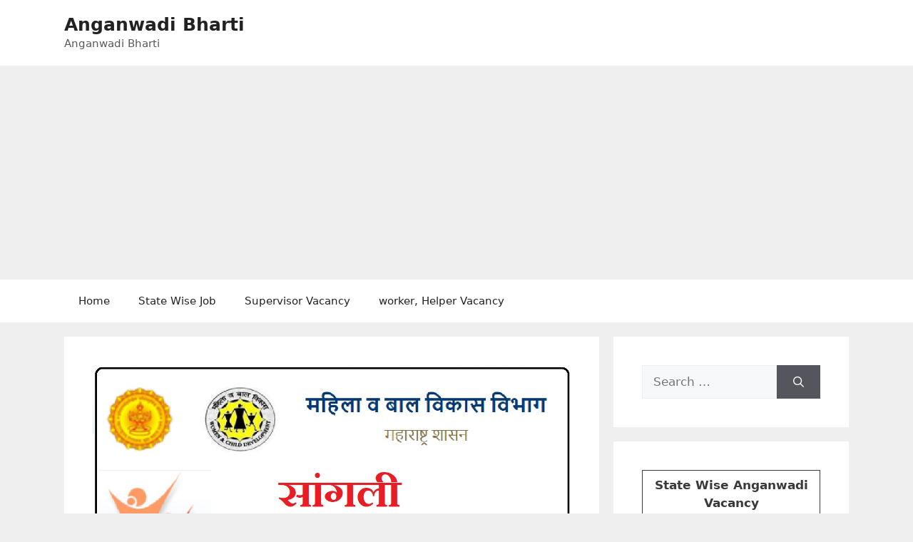

--- FILE ---
content_type: text/html; charset=UTF-8
request_url: https://anganwadibharti.in/sangli-anganwadi-recruitment/
body_size: 30872
content:
<!DOCTYPE html>
<html lang="en-US">
<head>
	<meta charset="UTF-8">
	<meta name='robots' content='index, follow, max-image-preview:large, max-snippet:-1, max-video-preview:-1' />
<meta name="viewport" content="width=device-width, initial-scale=1">
	<!-- This site is optimized with the Yoast SEO plugin v26.8 - https://yoast.com/product/yoast-seo-wordpress/ -->
	<title>Sangli Anganwadi Recruitment 2026 सांगली अंगणवाडी भरती</title>
	<meta name="description" content="Sangli Anganwadi Bharti 2026: सांगली अंगणवाडी भरती 2026 मध्ये पर्यवेक्षक, कार्यकर्ता, मदतनीस आणि आशा सहयोगिनी या पदांसाठी भरती अधिसूचना जारी करण्यात आली आहे" />
	<link rel="canonical" href="https://anganwadibharti.in/sangli-anganwadi-recruitment/" />
	<meta property="og:locale" content="en_US" />
	<meta property="og:type" content="article" />
	<meta property="og:title" content="Sangli Anganwadi Recruitment 2026 सांगली अंगणवाडी भरती" />
	<meta property="og:description" content="Sangli Anganwadi Bharti 2026: सांगली अंगणवाडी भरती 2026 मध्ये पर्यवेक्षक, कार्यकर्ता, मदतनीस आणि आशा सहयोगिनी या पदांसाठी भरती अधिसूचना जारी करण्यात आली आहे" />
	<meta property="og:url" content="https://anganwadibharti.in/sangli-anganwadi-recruitment/" />
	<meta property="og:site_name" content="Anganwadi Bharti" />
	<meta property="article:published_time" content="2026-01-03T12:52:00+00:00" />
	<meta property="article:modified_time" content="2026-01-03T14:31:40+00:00" />
	<meta property="og:image" content="https://anganwadibharti.in/wp-content/uploads/2023/09/Sangli-Anganwadi-Recruitment.jpg" />
	<meta property="og:image:width" content="1217" />
	<meta property="og:image:height" content="644" />
	<meta property="og:image:type" content="image/jpeg" />
	<meta name="author" content="Ishwar" />
	<meta name="twitter:card" content="summary_large_image" />
	<meta name="twitter:label1" content="Written by" />
	<meta name="twitter:data1" content="Ishwar" />
	<meta name="twitter:label2" content="Est. reading time" />
	<meta name="twitter:data2" content="4 minutes" />
	<script type="application/ld+json" class="yoast-schema-graph">{"@context":"https://schema.org","@graph":[{"@type":"Article","@id":"https://anganwadibharti.in/sangli-anganwadi-recruitment/#article","isPartOf":{"@id":"https://anganwadibharti.in/sangli-anganwadi-recruitment/"},"author":{"name":"Ishwar","@id":"https://anganwadibharti.in/#/schema/person/50f1e5bffae37d557b3e009fc317f948"},"headline":"Sangli Anganwadi Recruitment 2026 सांगली अंगणवाडी भरती","datePublished":"2026-01-03T12:52:00+00:00","dateModified":"2026-01-03T14:31:40+00:00","mainEntityOfPage":{"@id":"https://anganwadibharti.in/sangli-anganwadi-recruitment/"},"wordCount":79,"commentCount":22,"publisher":{"@id":"https://anganwadibharti.in/#organization"},"image":{"@id":"https://anganwadibharti.in/sangli-anganwadi-recruitment/#primaryimage"},"thumbnailUrl":"https://anganwadibharti.in/wp-content/uploads/2023/09/Sangli-Anganwadi-Recruitment.jpg","keywords":["Sangli Anganwadi Recruitment 2021","Sangli Anganwadi Supervisor Recruitment"],"articleSection":["2 MH"],"inLanguage":"en-US","potentialAction":[{"@type":"CommentAction","name":"Comment","target":["https://anganwadibharti.in/sangli-anganwadi-recruitment/#respond"]}]},{"@type":["WebPage","FAQPage"],"@id":"https://anganwadibharti.in/sangli-anganwadi-recruitment/","url":"https://anganwadibharti.in/sangli-anganwadi-recruitment/","name":"Sangli Anganwadi Recruitment 2026 सांगली अंगणवाडी भरती","isPartOf":{"@id":"https://anganwadibharti.in/#website"},"primaryImageOfPage":{"@id":"https://anganwadibharti.in/sangli-anganwadi-recruitment/#primaryimage"},"image":{"@id":"https://anganwadibharti.in/sangli-anganwadi-recruitment/#primaryimage"},"thumbnailUrl":"https://anganwadibharti.in/wp-content/uploads/2023/09/Sangli-Anganwadi-Recruitment.jpg","datePublished":"2026-01-03T12:52:00+00:00","dateModified":"2026-01-03T14:31:40+00:00","description":"Sangli Anganwadi Bharti 2026: सांगली अंगणवाडी भरती 2026 मध्ये पर्यवेक्षक, कार्यकर्ता, मदतनीस आणि आशा सहयोगिनी या पदांसाठी भरती अधिसूचना जारी करण्यात आली आहे","breadcrumb":{"@id":"https://anganwadibharti.in/sangli-anganwadi-recruitment/#breadcrumb"},"mainEntity":[{"@id":"https://anganwadibharti.in/sangli-anganwadi-recruitment/#faq-question-1692863167904"},{"@id":"https://anganwadibharti.in/sangli-anganwadi-recruitment/#faq-question-1692863279648"}],"inLanguage":"en-US","potentialAction":[{"@type":"ReadAction","target":["https://anganwadibharti.in/sangli-anganwadi-recruitment/"]}]},{"@type":"ImageObject","inLanguage":"en-US","@id":"https://anganwadibharti.in/sangli-anganwadi-recruitment/#primaryimage","url":"https://anganwadibharti.in/wp-content/uploads/2023/09/Sangli-Anganwadi-Recruitment.jpg","contentUrl":"https://anganwadibharti.in/wp-content/uploads/2023/09/Sangli-Anganwadi-Recruitment.jpg","width":1217,"height":644,"caption":"Sangli Anganwadi Recruitment"},{"@type":"BreadcrumbList","@id":"https://anganwadibharti.in/sangli-anganwadi-recruitment/#breadcrumb","itemListElement":[{"@type":"ListItem","position":1,"name":"Home","item":"https://anganwadibharti.in/"},{"@type":"ListItem","position":2,"name":"Sangli Anganwadi Recruitment 2026 सांगली अंगणवाडी भरती"}]},{"@type":"WebSite","@id":"https://anganwadibharti.in/#website","url":"https://anganwadibharti.in/","name":"Anganwadi Bharti","description":"Anganwadi Bharti","publisher":{"@id":"https://anganwadibharti.in/#organization"},"potentialAction":[{"@type":"SearchAction","target":{"@type":"EntryPoint","urlTemplate":"https://anganwadibharti.in/?s={search_term_string}"},"query-input":{"@type":"PropertyValueSpecification","valueRequired":true,"valueName":"search_term_string"}}],"inLanguage":"en-US"},{"@type":"Organization","@id":"https://anganwadibharti.in/#organization","name":"Anganwadi Bharti","url":"https://anganwadibharti.in/","logo":{"@type":"ImageObject","inLanguage":"en-US","@id":"https://anganwadibharti.in/#/schema/logo/image/","url":"https://anganwadibharti.in/wp-content/uploads/2021/11/anganwadi-bharti-logo.jpg","contentUrl":"https://anganwadibharti.in/wp-content/uploads/2021/11/anganwadi-bharti-logo.jpg","width":243,"height":63,"caption":"Anganwadi Bharti"},"image":{"@id":"https://anganwadibharti.in/#/schema/logo/image/"}},{"@type":"Person","@id":"https://anganwadibharti.in/#/schema/person/50f1e5bffae37d557b3e009fc317f948","name":"Ishwar","image":{"@type":"ImageObject","inLanguage":"en-US","@id":"https://anganwadibharti.in/#/schema/person/image/","url":"https://secure.gravatar.com/avatar/4232e1730e50e5ec35cc7420da6e01b5f3ce1d71f87730cc7832aee2d13d478b?s=96&d=mm&r=g","contentUrl":"https://secure.gravatar.com/avatar/4232e1730e50e5ec35cc7420da6e01b5f3ce1d71f87730cc7832aee2d13d478b?s=96&d=mm&r=g","caption":"Ishwar"},"url":"https://anganwadibharti.in/author/ishwar/"},{"@type":"Question","@id":"https://anganwadibharti.in/sangli-anganwadi-recruitment/#faq-question-1692863167904","position":1,"url":"https://anganwadibharti.in/sangli-anganwadi-recruitment/#faq-question-1692863167904","name":"सांगली अंगणवाडी भरती 2026 ऑनलाईन अर्ज कसा करावा?","answerCount":1,"acceptedAnswer":{"@type":"Answer","text":"कोणत्या लेखात <strong><strong><strong>सांगली </strong></strong>अंगणवाडी भरती 2026</strong> ऑनलाइन अर्जाची प्रक्रिया टप्प्याटप्प्याने दिली आहे.","inLanguage":"en-US"},"inLanguage":"en-US"},{"@type":"Question","@id":"https://anganwadibharti.in/sangli-anganwadi-recruitment/#faq-question-1692863279648","position":2,"url":"https://anganwadibharti.in/sangli-anganwadi-recruitment/#faq-question-1692863279648","name":"सांगली अंगणवाडी 2026 मध्ये पगार किती आहे?","answerCount":1,"acceptedAnswer":{"@type":"Answer","text":"<strong><strong><strong>सांगली </strong></strong>अंगणवाडी भरती 2026</strong> मध्ये, वेतन राज्य सरकार प्रमाणे दिले जाईल ज्यामध्ये ते 8000 ते 24000 आहे. अधिक तपशीलांसाठी अधिकृत सूचना पहा.","inLanguage":"en-US"},"inLanguage":"en-US"}]}</script>
	<!-- / Yoast SEO plugin. -->


<link rel='dns-prefetch' href='//stats.wp.com' />
<link rel="alternate" type="application/rss+xml" title="Anganwadi Bharti &raquo; Feed" href="https://anganwadibharti.in/feed/" />
<link rel="alternate" type="application/rss+xml" title="Anganwadi Bharti &raquo; Comments Feed" href="https://anganwadibharti.in/comments/feed/" />
<link rel="alternate" type="application/rss+xml" title="Anganwadi Bharti &raquo; Sangli Anganwadi Recruitment 2026 सांगली अंगणवाडी भरती Comments Feed" href="https://anganwadibharti.in/sangli-anganwadi-recruitment/feed/" />
<link rel="alternate" title="oEmbed (JSON)" type="application/json+oembed" href="https://anganwadibharti.in/wp-json/oembed/1.0/embed?url=https%3A%2F%2Fanganwadibharti.in%2Fsangli-anganwadi-recruitment%2F" />
<link rel="alternate" title="oEmbed (XML)" type="text/xml+oembed" href="https://anganwadibharti.in/wp-json/oembed/1.0/embed?url=https%3A%2F%2Fanganwadibharti.in%2Fsangli-anganwadi-recruitment%2F&#038;format=xml" />
<style id='wp-img-auto-sizes-contain-inline-css'>
img:is([sizes=auto i],[sizes^="auto," i]){contain-intrinsic-size:3000px 1500px}
/*# sourceURL=wp-img-auto-sizes-contain-inline-css */
</style>

<style id='wp-emoji-styles-inline-css'>

	img.wp-smiley, img.emoji {
		display: inline !important;
		border: none !important;
		box-shadow: none !important;
		height: 1em !important;
		width: 1em !important;
		margin: 0 0.07em !important;
		vertical-align: -0.1em !important;
		background: none !important;
		padding: 0 !important;
	}
/*# sourceURL=wp-emoji-styles-inline-css */
</style>
<link rel='stylesheet' id='wp-block-library-css' href='https://anganwadibharti.in/wp-includes/css/dist/block-library/style.min.css?ver=6.9' media='all' />
<style id='wp-block-heading-inline-css'>
h1:where(.wp-block-heading).has-background,h2:where(.wp-block-heading).has-background,h3:where(.wp-block-heading).has-background,h4:where(.wp-block-heading).has-background,h5:where(.wp-block-heading).has-background,h6:where(.wp-block-heading).has-background{padding:1.25em 2.375em}h1.has-text-align-left[style*=writing-mode]:where([style*=vertical-lr]),h1.has-text-align-right[style*=writing-mode]:where([style*=vertical-rl]),h2.has-text-align-left[style*=writing-mode]:where([style*=vertical-lr]),h2.has-text-align-right[style*=writing-mode]:where([style*=vertical-rl]),h3.has-text-align-left[style*=writing-mode]:where([style*=vertical-lr]),h3.has-text-align-right[style*=writing-mode]:where([style*=vertical-rl]),h4.has-text-align-left[style*=writing-mode]:where([style*=vertical-lr]),h4.has-text-align-right[style*=writing-mode]:where([style*=vertical-rl]),h5.has-text-align-left[style*=writing-mode]:where([style*=vertical-lr]),h5.has-text-align-right[style*=writing-mode]:where([style*=vertical-rl]),h6.has-text-align-left[style*=writing-mode]:where([style*=vertical-lr]),h6.has-text-align-right[style*=writing-mode]:where([style*=vertical-rl]){rotate:180deg}
/*# sourceURL=https://anganwadibharti.in/wp-includes/blocks/heading/style.min.css */
</style>
<style id='wp-block-image-inline-css'>
.wp-block-image>a,.wp-block-image>figure>a{display:inline-block}.wp-block-image img{box-sizing:border-box;height:auto;max-width:100%;vertical-align:bottom}@media not (prefers-reduced-motion){.wp-block-image img.hide{visibility:hidden}.wp-block-image img.show{animation:show-content-image .4s}}.wp-block-image[style*=border-radius] img,.wp-block-image[style*=border-radius]>a{border-radius:inherit}.wp-block-image.has-custom-border img{box-sizing:border-box}.wp-block-image.aligncenter{text-align:center}.wp-block-image.alignfull>a,.wp-block-image.alignwide>a{width:100%}.wp-block-image.alignfull img,.wp-block-image.alignwide img{height:auto;width:100%}.wp-block-image .aligncenter,.wp-block-image .alignleft,.wp-block-image .alignright,.wp-block-image.aligncenter,.wp-block-image.alignleft,.wp-block-image.alignright{display:table}.wp-block-image .aligncenter>figcaption,.wp-block-image .alignleft>figcaption,.wp-block-image .alignright>figcaption,.wp-block-image.aligncenter>figcaption,.wp-block-image.alignleft>figcaption,.wp-block-image.alignright>figcaption{caption-side:bottom;display:table-caption}.wp-block-image .alignleft{float:left;margin:.5em 1em .5em 0}.wp-block-image .alignright{float:right;margin:.5em 0 .5em 1em}.wp-block-image .aligncenter{margin-left:auto;margin-right:auto}.wp-block-image :where(figcaption){margin-bottom:1em;margin-top:.5em}.wp-block-image.is-style-circle-mask img{border-radius:9999px}@supports ((-webkit-mask-image:none) or (mask-image:none)) or (-webkit-mask-image:none){.wp-block-image.is-style-circle-mask img{border-radius:0;-webkit-mask-image:url('data:image/svg+xml;utf8,<svg viewBox="0 0 100 100" xmlns="http://www.w3.org/2000/svg"><circle cx="50" cy="50" r="50"/></svg>');mask-image:url('data:image/svg+xml;utf8,<svg viewBox="0 0 100 100" xmlns="http://www.w3.org/2000/svg"><circle cx="50" cy="50" r="50"/></svg>');mask-mode:alpha;-webkit-mask-position:center;mask-position:center;-webkit-mask-repeat:no-repeat;mask-repeat:no-repeat;-webkit-mask-size:contain;mask-size:contain}}:root :where(.wp-block-image.is-style-rounded img,.wp-block-image .is-style-rounded img){border-radius:9999px}.wp-block-image figure{margin:0}.wp-lightbox-container{display:flex;flex-direction:column;position:relative}.wp-lightbox-container img{cursor:zoom-in}.wp-lightbox-container img:hover+button{opacity:1}.wp-lightbox-container button{align-items:center;backdrop-filter:blur(16px) saturate(180%);background-color:#5a5a5a40;border:none;border-radius:4px;cursor:zoom-in;display:flex;height:20px;justify-content:center;opacity:0;padding:0;position:absolute;right:16px;text-align:center;top:16px;width:20px;z-index:100}@media not (prefers-reduced-motion){.wp-lightbox-container button{transition:opacity .2s ease}}.wp-lightbox-container button:focus-visible{outline:3px auto #5a5a5a40;outline:3px auto -webkit-focus-ring-color;outline-offset:3px}.wp-lightbox-container button:hover{cursor:pointer;opacity:1}.wp-lightbox-container button:focus{opacity:1}.wp-lightbox-container button:focus,.wp-lightbox-container button:hover,.wp-lightbox-container button:not(:hover):not(:active):not(.has-background){background-color:#5a5a5a40;border:none}.wp-lightbox-overlay{box-sizing:border-box;cursor:zoom-out;height:100vh;left:0;overflow:hidden;position:fixed;top:0;visibility:hidden;width:100%;z-index:100000}.wp-lightbox-overlay .close-button{align-items:center;cursor:pointer;display:flex;justify-content:center;min-height:40px;min-width:40px;padding:0;position:absolute;right:calc(env(safe-area-inset-right) + 16px);top:calc(env(safe-area-inset-top) + 16px);z-index:5000000}.wp-lightbox-overlay .close-button:focus,.wp-lightbox-overlay .close-button:hover,.wp-lightbox-overlay .close-button:not(:hover):not(:active):not(.has-background){background:none;border:none}.wp-lightbox-overlay .lightbox-image-container{height:var(--wp--lightbox-container-height);left:50%;overflow:hidden;position:absolute;top:50%;transform:translate(-50%,-50%);transform-origin:top left;width:var(--wp--lightbox-container-width);z-index:9999999999}.wp-lightbox-overlay .wp-block-image{align-items:center;box-sizing:border-box;display:flex;height:100%;justify-content:center;margin:0;position:relative;transform-origin:0 0;width:100%;z-index:3000000}.wp-lightbox-overlay .wp-block-image img{height:var(--wp--lightbox-image-height);min-height:var(--wp--lightbox-image-height);min-width:var(--wp--lightbox-image-width);width:var(--wp--lightbox-image-width)}.wp-lightbox-overlay .wp-block-image figcaption{display:none}.wp-lightbox-overlay button{background:none;border:none}.wp-lightbox-overlay .scrim{background-color:#fff;height:100%;opacity:.9;position:absolute;width:100%;z-index:2000000}.wp-lightbox-overlay.active{visibility:visible}@media not (prefers-reduced-motion){.wp-lightbox-overlay.active{animation:turn-on-visibility .25s both}.wp-lightbox-overlay.active img{animation:turn-on-visibility .35s both}.wp-lightbox-overlay.show-closing-animation:not(.active){animation:turn-off-visibility .35s both}.wp-lightbox-overlay.show-closing-animation:not(.active) img{animation:turn-off-visibility .25s both}.wp-lightbox-overlay.zoom.active{animation:none;opacity:1;visibility:visible}.wp-lightbox-overlay.zoom.active .lightbox-image-container{animation:lightbox-zoom-in .4s}.wp-lightbox-overlay.zoom.active .lightbox-image-container img{animation:none}.wp-lightbox-overlay.zoom.active .scrim{animation:turn-on-visibility .4s forwards}.wp-lightbox-overlay.zoom.show-closing-animation:not(.active){animation:none}.wp-lightbox-overlay.zoom.show-closing-animation:not(.active) .lightbox-image-container{animation:lightbox-zoom-out .4s}.wp-lightbox-overlay.zoom.show-closing-animation:not(.active) .lightbox-image-container img{animation:none}.wp-lightbox-overlay.zoom.show-closing-animation:not(.active) .scrim{animation:turn-off-visibility .4s forwards}}@keyframes show-content-image{0%{visibility:hidden}99%{visibility:hidden}to{visibility:visible}}@keyframes turn-on-visibility{0%{opacity:0}to{opacity:1}}@keyframes turn-off-visibility{0%{opacity:1;visibility:visible}99%{opacity:0;visibility:visible}to{opacity:0;visibility:hidden}}@keyframes lightbox-zoom-in{0%{transform:translate(calc((-100vw + var(--wp--lightbox-scrollbar-width))/2 + var(--wp--lightbox-initial-left-position)),calc(-50vh + var(--wp--lightbox-initial-top-position))) scale(var(--wp--lightbox-scale))}to{transform:translate(-50%,-50%) scale(1)}}@keyframes lightbox-zoom-out{0%{transform:translate(-50%,-50%) scale(1);visibility:visible}99%{visibility:visible}to{transform:translate(calc((-100vw + var(--wp--lightbox-scrollbar-width))/2 + var(--wp--lightbox-initial-left-position)),calc(-50vh + var(--wp--lightbox-initial-top-position))) scale(var(--wp--lightbox-scale));visibility:hidden}}
/*# sourceURL=https://anganwadibharti.in/wp-includes/blocks/image/style.min.css */
</style>
<style id='wp-block-list-inline-css'>
ol,ul{box-sizing:border-box}:root :where(.wp-block-list.has-background){padding:1.25em 2.375em}
/*# sourceURL=https://anganwadibharti.in/wp-includes/blocks/list/style.min.css */
</style>
<style id='wp-block-paragraph-inline-css'>
.is-small-text{font-size:.875em}.is-regular-text{font-size:1em}.is-large-text{font-size:2.25em}.is-larger-text{font-size:3em}.has-drop-cap:not(:focus):first-letter{float:left;font-size:8.4em;font-style:normal;font-weight:100;line-height:.68;margin:.05em .1em 0 0;text-transform:uppercase}body.rtl .has-drop-cap:not(:focus):first-letter{float:none;margin-left:.1em}p.has-drop-cap.has-background{overflow:hidden}:root :where(p.has-background){padding:1.25em 2.375em}:where(p.has-text-color:not(.has-link-color)) a{color:inherit}p.has-text-align-left[style*="writing-mode:vertical-lr"],p.has-text-align-right[style*="writing-mode:vertical-rl"]{rotate:180deg}
/*# sourceURL=https://anganwadibharti.in/wp-includes/blocks/paragraph/style.min.css */
</style>
<style id='wp-block-table-inline-css'>
.wp-block-table{overflow-x:auto}.wp-block-table table{border-collapse:collapse;width:100%}.wp-block-table thead{border-bottom:3px solid}.wp-block-table tfoot{border-top:3px solid}.wp-block-table td,.wp-block-table th{border:1px solid;padding:.5em}.wp-block-table .has-fixed-layout{table-layout:fixed;width:100%}.wp-block-table .has-fixed-layout td,.wp-block-table .has-fixed-layout th{word-break:break-word}.wp-block-table.aligncenter,.wp-block-table.alignleft,.wp-block-table.alignright{display:table;width:auto}.wp-block-table.aligncenter td,.wp-block-table.aligncenter th,.wp-block-table.alignleft td,.wp-block-table.alignleft th,.wp-block-table.alignright td,.wp-block-table.alignright th{word-break:break-word}.wp-block-table .has-subtle-light-gray-background-color{background-color:#f3f4f5}.wp-block-table .has-subtle-pale-green-background-color{background-color:#e9fbe5}.wp-block-table .has-subtle-pale-blue-background-color{background-color:#e7f5fe}.wp-block-table .has-subtle-pale-pink-background-color{background-color:#fcf0ef}.wp-block-table.is-style-stripes{background-color:initial;border-collapse:inherit;border-spacing:0}.wp-block-table.is-style-stripes tbody tr:nth-child(odd){background-color:#f0f0f0}.wp-block-table.is-style-stripes.has-subtle-light-gray-background-color tbody tr:nth-child(odd){background-color:#f3f4f5}.wp-block-table.is-style-stripes.has-subtle-pale-green-background-color tbody tr:nth-child(odd){background-color:#e9fbe5}.wp-block-table.is-style-stripes.has-subtle-pale-blue-background-color tbody tr:nth-child(odd){background-color:#e7f5fe}.wp-block-table.is-style-stripes.has-subtle-pale-pink-background-color tbody tr:nth-child(odd){background-color:#fcf0ef}.wp-block-table.is-style-stripes td,.wp-block-table.is-style-stripes th{border-color:#0000}.wp-block-table.is-style-stripes{border-bottom:1px solid #f0f0f0}.wp-block-table .has-border-color td,.wp-block-table .has-border-color th,.wp-block-table .has-border-color tr,.wp-block-table .has-border-color>*{border-color:inherit}.wp-block-table table[style*=border-top-color] tr:first-child,.wp-block-table table[style*=border-top-color] tr:first-child td,.wp-block-table table[style*=border-top-color] tr:first-child th,.wp-block-table table[style*=border-top-color]>*,.wp-block-table table[style*=border-top-color]>* td,.wp-block-table table[style*=border-top-color]>* th{border-top-color:inherit}.wp-block-table table[style*=border-top-color] tr:not(:first-child){border-top-color:initial}.wp-block-table table[style*=border-right-color] td:last-child,.wp-block-table table[style*=border-right-color] th,.wp-block-table table[style*=border-right-color] tr,.wp-block-table table[style*=border-right-color]>*{border-right-color:inherit}.wp-block-table table[style*=border-bottom-color] tr:last-child,.wp-block-table table[style*=border-bottom-color] tr:last-child td,.wp-block-table table[style*=border-bottom-color] tr:last-child th,.wp-block-table table[style*=border-bottom-color]>*,.wp-block-table table[style*=border-bottom-color]>* td,.wp-block-table table[style*=border-bottom-color]>* th{border-bottom-color:inherit}.wp-block-table table[style*=border-bottom-color] tr:not(:last-child){border-bottom-color:initial}.wp-block-table table[style*=border-left-color] td:first-child,.wp-block-table table[style*=border-left-color] th,.wp-block-table table[style*=border-left-color] tr,.wp-block-table table[style*=border-left-color]>*{border-left-color:inherit}.wp-block-table table[style*=border-style] td,.wp-block-table table[style*=border-style] th,.wp-block-table table[style*=border-style] tr,.wp-block-table table[style*=border-style]>*{border-style:inherit}.wp-block-table table[style*=border-width] td,.wp-block-table table[style*=border-width] th,.wp-block-table table[style*=border-width] tr,.wp-block-table table[style*=border-width]>*{border-style:inherit;border-width:inherit}
/*# sourceURL=https://anganwadibharti.in/wp-includes/blocks/table/style.min.css */
</style>
<style id='global-styles-inline-css'>
:root{--wp--preset--aspect-ratio--square: 1;--wp--preset--aspect-ratio--4-3: 4/3;--wp--preset--aspect-ratio--3-4: 3/4;--wp--preset--aspect-ratio--3-2: 3/2;--wp--preset--aspect-ratio--2-3: 2/3;--wp--preset--aspect-ratio--16-9: 16/9;--wp--preset--aspect-ratio--9-16: 9/16;--wp--preset--color--black: #000000;--wp--preset--color--cyan-bluish-gray: #abb8c3;--wp--preset--color--white: #ffffff;--wp--preset--color--pale-pink: #f78da7;--wp--preset--color--vivid-red: #cf2e2e;--wp--preset--color--luminous-vivid-orange: #ff6900;--wp--preset--color--luminous-vivid-amber: #fcb900;--wp--preset--color--light-green-cyan: #7bdcb5;--wp--preset--color--vivid-green-cyan: #00d084;--wp--preset--color--pale-cyan-blue: #8ed1fc;--wp--preset--color--vivid-cyan-blue: #0693e3;--wp--preset--color--vivid-purple: #9b51e0;--wp--preset--color--contrast: var(--contrast);--wp--preset--color--contrast-2: var(--contrast-2);--wp--preset--color--contrast-3: var(--contrast-3);--wp--preset--color--base: var(--base);--wp--preset--color--base-2: var(--base-2);--wp--preset--color--base-3: var(--base-3);--wp--preset--color--accent: var(--accent);--wp--preset--gradient--vivid-cyan-blue-to-vivid-purple: linear-gradient(135deg,rgb(6,147,227) 0%,rgb(155,81,224) 100%);--wp--preset--gradient--light-green-cyan-to-vivid-green-cyan: linear-gradient(135deg,rgb(122,220,180) 0%,rgb(0,208,130) 100%);--wp--preset--gradient--luminous-vivid-amber-to-luminous-vivid-orange: linear-gradient(135deg,rgb(252,185,0) 0%,rgb(255,105,0) 100%);--wp--preset--gradient--luminous-vivid-orange-to-vivid-red: linear-gradient(135deg,rgb(255,105,0) 0%,rgb(207,46,46) 100%);--wp--preset--gradient--very-light-gray-to-cyan-bluish-gray: linear-gradient(135deg,rgb(238,238,238) 0%,rgb(169,184,195) 100%);--wp--preset--gradient--cool-to-warm-spectrum: linear-gradient(135deg,rgb(74,234,220) 0%,rgb(151,120,209) 20%,rgb(207,42,186) 40%,rgb(238,44,130) 60%,rgb(251,105,98) 80%,rgb(254,248,76) 100%);--wp--preset--gradient--blush-light-purple: linear-gradient(135deg,rgb(255,206,236) 0%,rgb(152,150,240) 100%);--wp--preset--gradient--blush-bordeaux: linear-gradient(135deg,rgb(254,205,165) 0%,rgb(254,45,45) 50%,rgb(107,0,62) 100%);--wp--preset--gradient--luminous-dusk: linear-gradient(135deg,rgb(255,203,112) 0%,rgb(199,81,192) 50%,rgb(65,88,208) 100%);--wp--preset--gradient--pale-ocean: linear-gradient(135deg,rgb(255,245,203) 0%,rgb(182,227,212) 50%,rgb(51,167,181) 100%);--wp--preset--gradient--electric-grass: linear-gradient(135deg,rgb(202,248,128) 0%,rgb(113,206,126) 100%);--wp--preset--gradient--midnight: linear-gradient(135deg,rgb(2,3,129) 0%,rgb(40,116,252) 100%);--wp--preset--font-size--small: 13px;--wp--preset--font-size--medium: 20px;--wp--preset--font-size--large: 36px;--wp--preset--font-size--x-large: 42px;--wp--preset--spacing--20: 0.44rem;--wp--preset--spacing--30: 0.67rem;--wp--preset--spacing--40: 1rem;--wp--preset--spacing--50: 1.5rem;--wp--preset--spacing--60: 2.25rem;--wp--preset--spacing--70: 3.38rem;--wp--preset--spacing--80: 5.06rem;--wp--preset--shadow--natural: 6px 6px 9px rgba(0, 0, 0, 0.2);--wp--preset--shadow--deep: 12px 12px 50px rgba(0, 0, 0, 0.4);--wp--preset--shadow--sharp: 6px 6px 0px rgba(0, 0, 0, 0.2);--wp--preset--shadow--outlined: 6px 6px 0px -3px rgb(255, 255, 255), 6px 6px rgb(0, 0, 0);--wp--preset--shadow--crisp: 6px 6px 0px rgb(0, 0, 0);}:where(.is-layout-flex){gap: 0.5em;}:where(.is-layout-grid){gap: 0.5em;}body .is-layout-flex{display: flex;}.is-layout-flex{flex-wrap: wrap;align-items: center;}.is-layout-flex > :is(*, div){margin: 0;}body .is-layout-grid{display: grid;}.is-layout-grid > :is(*, div){margin: 0;}:where(.wp-block-columns.is-layout-flex){gap: 2em;}:where(.wp-block-columns.is-layout-grid){gap: 2em;}:where(.wp-block-post-template.is-layout-flex){gap: 1.25em;}:where(.wp-block-post-template.is-layout-grid){gap: 1.25em;}.has-black-color{color: var(--wp--preset--color--black) !important;}.has-cyan-bluish-gray-color{color: var(--wp--preset--color--cyan-bluish-gray) !important;}.has-white-color{color: var(--wp--preset--color--white) !important;}.has-pale-pink-color{color: var(--wp--preset--color--pale-pink) !important;}.has-vivid-red-color{color: var(--wp--preset--color--vivid-red) !important;}.has-luminous-vivid-orange-color{color: var(--wp--preset--color--luminous-vivid-orange) !important;}.has-luminous-vivid-amber-color{color: var(--wp--preset--color--luminous-vivid-amber) !important;}.has-light-green-cyan-color{color: var(--wp--preset--color--light-green-cyan) !important;}.has-vivid-green-cyan-color{color: var(--wp--preset--color--vivid-green-cyan) !important;}.has-pale-cyan-blue-color{color: var(--wp--preset--color--pale-cyan-blue) !important;}.has-vivid-cyan-blue-color{color: var(--wp--preset--color--vivid-cyan-blue) !important;}.has-vivid-purple-color{color: var(--wp--preset--color--vivid-purple) !important;}.has-black-background-color{background-color: var(--wp--preset--color--black) !important;}.has-cyan-bluish-gray-background-color{background-color: var(--wp--preset--color--cyan-bluish-gray) !important;}.has-white-background-color{background-color: var(--wp--preset--color--white) !important;}.has-pale-pink-background-color{background-color: var(--wp--preset--color--pale-pink) !important;}.has-vivid-red-background-color{background-color: var(--wp--preset--color--vivid-red) !important;}.has-luminous-vivid-orange-background-color{background-color: var(--wp--preset--color--luminous-vivid-orange) !important;}.has-luminous-vivid-amber-background-color{background-color: var(--wp--preset--color--luminous-vivid-amber) !important;}.has-light-green-cyan-background-color{background-color: var(--wp--preset--color--light-green-cyan) !important;}.has-vivid-green-cyan-background-color{background-color: var(--wp--preset--color--vivid-green-cyan) !important;}.has-pale-cyan-blue-background-color{background-color: var(--wp--preset--color--pale-cyan-blue) !important;}.has-vivid-cyan-blue-background-color{background-color: var(--wp--preset--color--vivid-cyan-blue) !important;}.has-vivid-purple-background-color{background-color: var(--wp--preset--color--vivid-purple) !important;}.has-black-border-color{border-color: var(--wp--preset--color--black) !important;}.has-cyan-bluish-gray-border-color{border-color: var(--wp--preset--color--cyan-bluish-gray) !important;}.has-white-border-color{border-color: var(--wp--preset--color--white) !important;}.has-pale-pink-border-color{border-color: var(--wp--preset--color--pale-pink) !important;}.has-vivid-red-border-color{border-color: var(--wp--preset--color--vivid-red) !important;}.has-luminous-vivid-orange-border-color{border-color: var(--wp--preset--color--luminous-vivid-orange) !important;}.has-luminous-vivid-amber-border-color{border-color: var(--wp--preset--color--luminous-vivid-amber) !important;}.has-light-green-cyan-border-color{border-color: var(--wp--preset--color--light-green-cyan) !important;}.has-vivid-green-cyan-border-color{border-color: var(--wp--preset--color--vivid-green-cyan) !important;}.has-pale-cyan-blue-border-color{border-color: var(--wp--preset--color--pale-cyan-blue) !important;}.has-vivid-cyan-blue-border-color{border-color: var(--wp--preset--color--vivid-cyan-blue) !important;}.has-vivid-purple-border-color{border-color: var(--wp--preset--color--vivid-purple) !important;}.has-vivid-cyan-blue-to-vivid-purple-gradient-background{background: var(--wp--preset--gradient--vivid-cyan-blue-to-vivid-purple) !important;}.has-light-green-cyan-to-vivid-green-cyan-gradient-background{background: var(--wp--preset--gradient--light-green-cyan-to-vivid-green-cyan) !important;}.has-luminous-vivid-amber-to-luminous-vivid-orange-gradient-background{background: var(--wp--preset--gradient--luminous-vivid-amber-to-luminous-vivid-orange) !important;}.has-luminous-vivid-orange-to-vivid-red-gradient-background{background: var(--wp--preset--gradient--luminous-vivid-orange-to-vivid-red) !important;}.has-very-light-gray-to-cyan-bluish-gray-gradient-background{background: var(--wp--preset--gradient--very-light-gray-to-cyan-bluish-gray) !important;}.has-cool-to-warm-spectrum-gradient-background{background: var(--wp--preset--gradient--cool-to-warm-spectrum) !important;}.has-blush-light-purple-gradient-background{background: var(--wp--preset--gradient--blush-light-purple) !important;}.has-blush-bordeaux-gradient-background{background: var(--wp--preset--gradient--blush-bordeaux) !important;}.has-luminous-dusk-gradient-background{background: var(--wp--preset--gradient--luminous-dusk) !important;}.has-pale-ocean-gradient-background{background: var(--wp--preset--gradient--pale-ocean) !important;}.has-electric-grass-gradient-background{background: var(--wp--preset--gradient--electric-grass) !important;}.has-midnight-gradient-background{background: var(--wp--preset--gradient--midnight) !important;}.has-small-font-size{font-size: var(--wp--preset--font-size--small) !important;}.has-medium-font-size{font-size: var(--wp--preset--font-size--medium) !important;}.has-large-font-size{font-size: var(--wp--preset--font-size--large) !important;}.has-x-large-font-size{font-size: var(--wp--preset--font-size--x-large) !important;}
/*# sourceURL=global-styles-inline-css */
</style>

<style id='classic-theme-styles-inline-css'>
/*! This file is auto-generated */
.wp-block-button__link{color:#fff;background-color:#32373c;border-radius:9999px;box-shadow:none;text-decoration:none;padding:calc(.667em + 2px) calc(1.333em + 2px);font-size:1.125em}.wp-block-file__button{background:#32373c;color:#fff;text-decoration:none}
/*# sourceURL=/wp-includes/css/classic-themes.min.css */
</style>
<link rel='stylesheet' id='toc-screen-css' href='https://anganwadibharti.in/wp-content/plugins/table-of-contents-plus/screen.min.css?ver=2411.1' media='all' />
<link rel='stylesheet' id='generate-comments-css' href='https://anganwadibharti.in/wp-content/themes/generatepress/assets/css/components/comments.min.css?ver=3.6.1' media='all' />
<link rel='stylesheet' id='generate-widget-areas-css' href='https://anganwadibharti.in/wp-content/themes/generatepress/assets/css/components/widget-areas.min.css?ver=3.6.1' media='all' />
<link rel='stylesheet' id='generate-style-css' href='https://anganwadibharti.in/wp-content/themes/generatepress/assets/css/main.min.css?ver=3.6.1' media='all' />
<style id='generate-style-inline-css'>
body{background-color:#efefef;color:#3a3a3a;}a{color:#1e73be;}a:hover, a:focus{text-decoration:underline;}.entry-title a, .site-branding a, a.button, .wp-block-button__link, .main-navigation a{text-decoration:none;}a:hover, a:focus, a:active{color:#000000;}.grid-container{max-width:1100px;}.wp-block-group__inner-container{max-width:1100px;margin-left:auto;margin-right:auto;}:root{--contrast:#222222;--contrast-2:#575760;--contrast-3:#b2b2be;--base:#f0f0f0;--base-2:#f7f8f9;--base-3:#ffffff;--accent:#1e73be;}:root .has-contrast-color{color:var(--contrast);}:root .has-contrast-background-color{background-color:var(--contrast);}:root .has-contrast-2-color{color:var(--contrast-2);}:root .has-contrast-2-background-color{background-color:var(--contrast-2);}:root .has-contrast-3-color{color:var(--contrast-3);}:root .has-contrast-3-background-color{background-color:var(--contrast-3);}:root .has-base-color{color:var(--base);}:root .has-base-background-color{background-color:var(--base);}:root .has-base-2-color{color:var(--base-2);}:root .has-base-2-background-color{background-color:var(--base-2);}:root .has-base-3-color{color:var(--base-3);}:root .has-base-3-background-color{background-color:var(--base-3);}:root .has-accent-color{color:var(--accent);}:root .has-accent-background-color{background-color:var(--accent);}h1{font-weight:bold;font-size:42px;}@media (max-width:768px){h1{font-size:25px;}}h2{font-weight:bold;}@media (max-width:768px){h2{font-size:22px;}}h3{font-weight:bold;}@media (max-width:768px){h3{font-size:20px;}}.top-bar{background-color:#636363;color:#ffffff;}.top-bar a{color:#ffffff;}.top-bar a:hover{color:#303030;}.site-header{background-color:var(--base-3);}.main-title a,.main-title a:hover{color:var(--contrast);}.site-description{color:var(--contrast-2);}.mobile-menu-control-wrapper .menu-toggle,.mobile-menu-control-wrapper .menu-toggle:hover,.mobile-menu-control-wrapper .menu-toggle:focus,.has-inline-mobile-toggle #site-navigation.toggled{background-color:rgba(0, 0, 0, 0.02);}.main-navigation,.main-navigation ul ul{background-color:var(--base-3);}.main-navigation .main-nav ul li a, .main-navigation .menu-toggle, .main-navigation .menu-bar-items{color:var(--contrast);}.main-navigation .main-nav ul li:not([class*="current-menu-"]):hover > a, .main-navigation .main-nav ul li:not([class*="current-menu-"]):focus > a, .main-navigation .main-nav ul li.sfHover:not([class*="current-menu-"]) > a, .main-navigation .menu-bar-item:hover > a, .main-navigation .menu-bar-item.sfHover > a{color:var(--accent);}button.menu-toggle:hover,button.menu-toggle:focus{color:var(--contrast);}.main-navigation .main-nav ul li[class*="current-menu-"] > a{color:var(--accent);}.navigation-search input[type="search"],.navigation-search input[type="search"]:active, .navigation-search input[type="search"]:focus, .main-navigation .main-nav ul li.search-item.active > a, .main-navigation .menu-bar-items .search-item.active > a{color:var(--accent);}.main-navigation ul ul{background-color:var(--base);}.separate-containers .inside-article, .separate-containers .comments-area, .separate-containers .page-header, .one-container .container, .separate-containers .paging-navigation, .inside-page-header{background-color:var(--base-3);}.entry-title a{color:var(--contrast);}.entry-title a:hover{color:var(--contrast-2);}.entry-meta{color:var(--contrast-2);}.sidebar .widget{background-color:var(--base-3);}.footer-widgets{background-color:var(--base-3);}.site-info{background-color:var(--base-3);}input[type="text"],input[type="email"],input[type="url"],input[type="password"],input[type="search"],input[type="tel"],input[type="number"],textarea,select{color:var(--contrast);background-color:var(--base-2);border-color:var(--base);}input[type="text"]:focus,input[type="email"]:focus,input[type="url"]:focus,input[type="password"]:focus,input[type="search"]:focus,input[type="tel"]:focus,input[type="number"]:focus,textarea:focus,select:focus{color:var(--contrast);background-color:var(--base-2);border-color:var(--contrast-3);}button,html input[type="button"],input[type="reset"],input[type="submit"],a.button,a.wp-block-button__link:not(.has-background){color:#ffffff;background-color:#55555e;}button:hover,html input[type="button"]:hover,input[type="reset"]:hover,input[type="submit"]:hover,a.button:hover,button:focus,html input[type="button"]:focus,input[type="reset"]:focus,input[type="submit"]:focus,a.button:focus,a.wp-block-button__link:not(.has-background):active,a.wp-block-button__link:not(.has-background):focus,a.wp-block-button__link:not(.has-background):hover{color:#ffffff;background-color:#3f4047;}a.generate-back-to-top{background-color:rgba( 0,0,0,0.4 );color:#ffffff;}a.generate-back-to-top:hover,a.generate-back-to-top:focus{background-color:rgba( 0,0,0,0.6 );color:#ffffff;}:root{--gp-search-modal-bg-color:var(--base-3);--gp-search-modal-text-color:var(--contrast);--gp-search-modal-overlay-bg-color:rgba(0,0,0,0.2);}@media (max-width:768px){.main-navigation .menu-bar-item:hover > a, .main-navigation .menu-bar-item.sfHover > a{background:none;color:var(--contrast);}}.inside-top-bar.grid-container{max-width:1180px;}.inside-header.grid-container{max-width:1180px;}.site-main .wp-block-group__inner-container{padding:40px;}.separate-containers .paging-navigation{padding-top:20px;padding-bottom:20px;}.entry-content .alignwide, body:not(.no-sidebar) .entry-content .alignfull{margin-left:-40px;width:calc(100% + 80px);max-width:calc(100% + 80px);}.rtl .menu-item-has-children .dropdown-menu-toggle{padding-left:20px;}.rtl .main-navigation .main-nav ul li.menu-item-has-children > a{padding-right:20px;}.footer-widgets-container.grid-container{max-width:1180px;}.inside-site-info.grid-container{max-width:1180px;}@media (max-width:768px){.separate-containers .inside-article, .separate-containers .comments-area, .separate-containers .page-header, .separate-containers .paging-navigation, .one-container .site-content, .inside-page-header{padding:30px;}.site-main .wp-block-group__inner-container{padding:30px;}.inside-top-bar{padding-right:30px;padding-left:30px;}.inside-header{padding-right:30px;padding-left:30px;}.widget-area .widget{padding-top:30px;padding-right:30px;padding-bottom:30px;padding-left:30px;}.footer-widgets-container{padding-top:30px;padding-right:30px;padding-bottom:30px;padding-left:30px;}.inside-site-info{padding-right:30px;padding-left:30px;}.entry-content .alignwide, body:not(.no-sidebar) .entry-content .alignfull{margin-left:-30px;width:calc(100% + 60px);max-width:calc(100% + 60px);}.one-container .site-main .paging-navigation{margin-bottom:20px;}}.is-right-sidebar{width:30%;}.is-left-sidebar{width:30%;}.site-content .content-area{width:70%;}@media (max-width:768px){.main-navigation .menu-toggle,.sidebar-nav-mobile:not(#sticky-placeholder){display:block;}.main-navigation ul,.gen-sidebar-nav,.main-navigation:not(.slideout-navigation):not(.toggled) .main-nav > ul,.has-inline-mobile-toggle #site-navigation .inside-navigation > *:not(.navigation-search):not(.main-nav){display:none;}.nav-align-right .inside-navigation,.nav-align-center .inside-navigation{justify-content:space-between;}}
/*# sourceURL=generate-style-inline-css */
</style>
<link rel='stylesheet' id='generate-font-icons-css' href='https://anganwadibharti.in/wp-content/themes/generatepress/assets/css/components/font-icons.min.css?ver=3.6.1' media='all' />
<link rel='stylesheet' id='font-awesome-css' href='https://anganwadibharti.in/wp-content/themes/generatepress/assets/css/components/font-awesome.min.css?ver=4.7' media='all' />
<script src="https://anganwadibharti.in/wp-includes/js/jquery/jquery.min.js?ver=3.7.1" id="jquery-core-js"></script>
<script src="https://anganwadibharti.in/wp-includes/js/jquery/jquery-migrate.min.js?ver=3.4.1" id="jquery-migrate-js"></script>
<link rel="https://api.w.org/" href="https://anganwadibharti.in/wp-json/" /><link rel="alternate" title="JSON" type="application/json" href="https://anganwadibharti.in/wp-json/wp/v2/posts/521" /><link rel="EditURI" type="application/rsd+xml" title="RSD" href="https://anganwadibharti.in/xmlrpc.php?rsd" />
<meta name="generator" content="WordPress 6.9" />
<link rel='shortlink' href='https://anganwadibharti.in/?p=521' />
<meta name="google-site-verification" content="oewxAvxZmaAOJqblz8ykjKFbct3vnYrrElsVEhqy160" />

<!-- Global site tag (gtag.js) - Google Analytics -->
<script async src="https://www.googletagmanager.com/gtag/js?id=G-YD1LJ8VRDM"></script>
<script>
  window.dataLayer = window.dataLayer || [];
  function gtag(){dataLayer.push(arguments);}
  gtag('js', new Date());

  gtag('config', 'G-YD1LJ8VRDM');
</script>

<script data-ad-client="ca-pub-9650116373001135" async src="https://pagead2.googlesyndication.com/pagead/js/adsbygoogle.js"></script>	<style>img#wpstats{display:none}</style>
		<link rel="pingback" href="https://anganwadibharti.in/xmlrpc.php">
<link rel="icon" href="https://anganwadibharti.in/wp-content/uploads/2021/02/Anganwadi-bharti-logo-150x150.png" sizes="32x32" />
<link rel="icon" href="https://anganwadibharti.in/wp-content/uploads/2021/02/Anganwadi-bharti-logo-298x300.png" sizes="192x192" />
<link rel="apple-touch-icon" href="https://anganwadibharti.in/wp-content/uploads/2021/02/Anganwadi-bharti-logo-298x300.png" />
<meta name="msapplication-TileImage" content="https://anganwadibharti.in/wp-content/uploads/2021/02/Anganwadi-bharti-logo.png" />
		<style id="wp-custom-css">
			p {
    text-align: justify;
}		</style>
		</head>

<body class="wp-singular post-template-default single single-post postid-521 single-format-standard wp-embed-responsive wp-theme-generatepress right-sidebar nav-below-header separate-containers header-aligned-left dropdown-hover featured-image-active" itemtype="https://schema.org/Blog" itemscope>
	<a class="screen-reader-text skip-link" href="#content" title="Skip to content">Skip to content</a>		<header class="site-header" id="masthead" aria-label="Site"  itemtype="https://schema.org/WPHeader" itemscope>
			<div class="inside-header grid-container">
				<div class="site-branding">
						<p class="main-title" itemprop="headline">
					<a href="https://anganwadibharti.in/" rel="home">Anganwadi Bharti</a>
				</p>
						<p class="site-description" itemprop="description">Anganwadi Bharti</p>
					</div>			</div>
		</header>
				<nav class="main-navigation sub-menu-right" id="site-navigation" aria-label="Primary"  itemtype="https://schema.org/SiteNavigationElement" itemscope>
			<div class="inside-navigation grid-container">
								<button class="menu-toggle" aria-controls="primary-menu" aria-expanded="false">
					<span class="mobile-menu">Menu</span>				</button>
				<div id="primary-menu" class="main-nav"><ul id="menu-menu" class=" menu sf-menu"><li id="menu-item-234" class="menu-item menu-item-type-custom menu-item-object-custom menu-item-home menu-item-234"><a href="https://anganwadibharti.in/">Home</a></li>
<li id="menu-item-115" class="menu-item menu-item-type-taxonomy menu-item-object-category menu-item-115"><a href="https://anganwadibharti.in/category/state-wise/">State Wise Job</a></li>
<li id="menu-item-232" class="menu-item menu-item-type-taxonomy menu-item-object-category menu-item-232"><a href="https://anganwadibharti.in/category/anganwadi-supervisor-vacancy/">Supervisor Vacancy</a></li>
<li id="menu-item-233" class="menu-item menu-item-type-taxonomy menu-item-object-category menu-item-233"><a href="https://anganwadibharti.in/category/anganwadi-worker-helper-vacancy/">worker, Helper Vacancy</a></li>
</ul></div>			</div>
		</nav>
		
	<div class="site grid-container container hfeed" id="page">
				<div class="site-content" id="content">
			
	<div class="content-area" id="primary">
		<main class="site-main" id="main">
			
<article id="post-521" class="post-521 post type-post status-publish format-standard has-post-thumbnail hentry category-mh tag-sangli-anganwadi-recruitment-2021 tag-sangli-anganwadi-supervisor-recruitment" itemtype="https://schema.org/CreativeWork" itemscope>
	<div class="inside-article">
				<div class="featured-image page-header-image-single grid-container grid-parent">
			<img width="1217" height="644" src="https://anganwadibharti.in/wp-content/uploads/2023/09/Sangli-Anganwadi-Recruitment.jpg" class="attachment-full size-full wp-post-image" alt="Sangli Anganwadi Recruitment" itemprop="image" decoding="async" fetchpriority="high" srcset="https://anganwadibharti.in/wp-content/uploads/2023/09/Sangli-Anganwadi-Recruitment.jpg 1217w, https://anganwadibharti.in/wp-content/uploads/2023/09/Sangli-Anganwadi-Recruitment-300x159.jpg 300w, https://anganwadibharti.in/wp-content/uploads/2023/09/Sangli-Anganwadi-Recruitment-1024x542.jpg 1024w, https://anganwadibharti.in/wp-content/uploads/2023/09/Sangli-Anganwadi-Recruitment-768x406.jpg 768w" sizes="(max-width: 1217px) 100vw, 1217px" />		</div>
					<header class="entry-header">
				<h1 class="entry-title" itemprop="headline">Sangli Anganwadi Recruitment 2026 सांगली अंगणवाडी भरती</h1>		<div class="entry-meta">
			<span class="posted-on"><time class="updated" datetime="2026-01-03T20:01:40+05:30" itemprop="dateModified">January 3, 2026</time><time class="entry-date published" datetime="2026-01-03T18:22:00+05:30" itemprop="datePublished">January 3, 2026</time></span> <span class="byline">by <span class="author vcard" itemprop="author" itemtype="https://schema.org/Person" itemscope><a class="url fn n" href="https://anganwadibharti.in/author/ishwar/" title="View all posts by Ishwar" rel="author" itemprop="url"><span class="author-name" itemprop="name">Ishwar</span></a></span></span> 		</div>
					</header>
			
		<div class="entry-content" itemprop="text">
			<div class='code-block code-block-1' style='margin: 8px 0; clear: both;'>
<script async src="https://pagead2.googlesyndication.com/pagead/js/adsbygoogle.js?client=ca-pub-9650116373001135"
     crossorigin="anonymous"></script>
<!-- display 2 -->
<ins class="adsbygoogle"
     style="display:block"
     data-ad-client="ca-pub-9650116373001135"
     data-ad-slot="5811830690"
     data-ad-format="auto"
     data-full-width-responsive="true"></ins>
<script>
     (adsbygoogle = window.adsbygoogle || []).push({});
</script></div>

<p><strong>Sangli Anganwadi Bharti 2026: सांगली अंगणवाडी भरती 2026</strong> मध्ये पर्यवेक्षक, कार्यकर्ता, मदतनीस आणि आशा सहयोगिनी या पदांसाठी भरती अधिसूचना जारी करण्यात आली आहे. <strong><strong><strong>Sangli </strong></strong>Anganwadi Vacancy 2026</strong> ची नवीनतम माहिती या लेखात दिली आहे. जर तुम्हाला <strong><strong><strong>सांगली </strong></strong>अंगणवाडी भरती 2026</strong> मधून संबंधित माहिती मिळवायची असेल आणि अर्ज करायचा असेल तर ही पोस्ट काळजीपूर्वक वाचा आणि शेवटपर्यंत वाचा. या लेखात, आम्ही <strong><strong><strong>सांगली </strong></strong>अंगणवाडी भरती 2026</strong><mark data-markjs="true" class="hwt-mark-highlight">5</mark> शी संबंधित सर्व माहिती प्रदान केली आहे जसे की अर्ज कसा भरायचा, शैक्षणिक पात्रता काय आहे, वयोमर्यादा काय आहे, अर्ज फी काय आहे, गुणवत्ता यादी कधी जाहीर केली जाईल. आणि निवड प्रक्रियेची संपूर्ण माहिती.माहिती दिली आहे.</p>



<p><strong><strong><strong>Sangli </strong></strong>Anganwadi Bharti 2026</strong> ची माहिती या लेखात देण्यात आली आहे. सर्व जिल्ह्यांमध्ये अंगणवाडी Anganwadi Worker, Helper आणि Supervisor पदांसाठी भरती अधिसूचना जारी करण्यात आली आहे. तुम्ही तुमच्या जिल्ह्यानुसार तुमची नवीनतम सूचना तपासू शकता आणि अंगणवाडी भरतीसाठी अर्ज करू शकता. अर्ज करण्याची प्रक्रिया या लेखात दिली आहे. अर्ज करण्यासाठी, तुम्ही महिला आणि बाल विकास विभागाच्या <a href="https://anganwadibharti.in/maharashtra-anganwadi-recruitment/">womenchild.maharashtra.gov.in</a> वेबसाइटला भेट देऊन अर्ज करू शकता आणि तुम्ही ऑफलाइन अर्ज देखील सबमिट करू शकता.</p>



<figure class="wp-block-image size-large"><img decoding="async" width="1024" height="542" src="https://anganwadibharti.in/wp-content/uploads/2023/09/Sangli-Anganwadi-Recruitment-1024x542.jpg" alt="Sangli Anganwadi Recruitment" class="wp-image-17171" srcset="https://anganwadibharti.in/wp-content/uploads/2023/09/Sangli-Anganwadi-Recruitment-1024x542.jpg 1024w, https://anganwadibharti.in/wp-content/uploads/2023/09/Sangli-Anganwadi-Recruitment-300x159.jpg 300w, https://anganwadibharti.in/wp-content/uploads/2023/09/Sangli-Anganwadi-Recruitment-768x406.jpg 768w, https://anganwadibharti.in/wp-content/uploads/2023/09/Sangli-Anganwadi-Recruitment.jpg 1217w" sizes="(max-width: 1024px) 100vw, 1024px" /></figure>



<div id="toc_container" class="no_bullets"><p class="toc_title">Contents</p><div class='code-block code-block-2' style='margin: 8px 0; clear: both;'>
<script async src="https://pagead2.googlesyndication.com/pagead/js/adsbygoogle.js?client=ca-pub-9650116373001135"
     crossorigin="anonymous"></script>
<ins class="adsbygoogle"
     style="display:block; text-align:center;"
     data-ad-layout="in-article"
     data-ad-format="fluid"
     data-ad-client="ca-pub-9650116373001135"
     data-ad-slot="3568810739"></ins>
<script>
     (adsbygoogle = window.adsbygoogle || []).push({});
</script></div>
<ul class="toc_list"><li><a href="#__2026">1 सांगली अंगणवाडी भरती 2026</a></li><li><a href="#Sangli_Anganwadi_Post">2 Sangli Anganwadi Post</a></li><li><a href="#i">3 सांगली अंगणवाडीसाठी पात्रता</a></li><li><a href="#Sangli_Anganwadi_Age_Limit">4 Sangli Anganwadi Age Limit</a></li><li><a href="#i-2">5 सांगली आंगनवाड़ी भर्ती के लिए आवश्यक दस्तावेज</a></li><li><a href="#__2026-2">6 सांगली अंगणवाडी भरती 2026 मध्ये निवड प्रक्रिया</a></li><li><a href="#How_to_Apply_in_Sangli_Anganwadi_Bharti_2026">7 How to Apply in Sangli Anganwadi Bharti 2026</a></li><li><a href="#Sangli_Anganwadi_ResultMerit_List_2003">8 Sangli Anganwadi Result/Merit List 2003</a></li></ul></div>
<h2 class="wp-block-heading"><span id="__2026"><strong><strong>सांगली </strong></strong>अंगणवाडी भरती 2026</span></h2>



<p><strong><strong><strong>Sangli </strong></strong>Anganwadi Bharti 2026</strong> बद्दल अधिक माहितीसाठी, तुम्ही राज्यांच्या महिला आणि बाल विकास विभागाच्या अधिकृत वेबसाइटला भेट देऊन नवीनतम अधिसूचना तपासू शकता. ताज्या नोटिफिकेशनची लिंक लेखात दिली आहे. अर्ज करण्यापूर्वी अधिसूचना वाचणे आवश्यक आहे. <strong><strong><strong>Sangli </strong></strong>Anganwadi Recruitment 2026</strong> ऑनलाईन अर्ज करण्याची पात्रता 8वी पास, 10वी पास आणि 12वी पास ठेवली आहे. तुमच्या पात्रतेनुसार तुम्ही <strong><strong><strong>सांगली </strong></strong>अंगणवाडी भरती</strong> साठी अंगणवाडी पर्यवेक्षक, अंगणवाडी सेविका, अंगणवाडी मदतनीस, अंगणवाडी संयोगिनी इत्यादी विविध पदांसाठी ऑनलाइन अर्ज करू शकता.</p>



<figure class="wp-block-table"><table class="has-fixed-layout"><tbody><tr><td class="has-text-align-center" data-align="center">विभाग का नाम</td><td class="has-text-align-center" data-align="center">महिला और बाल विकास विभाग महाराष्ट्र</td></tr><tr><td class="has-text-align-center" data-align="center">जिले का नाम</td><td class="has-text-align-center" data-align="center"><strong><strong>सांगली </strong></strong></td></tr><tr><td class="has-text-align-center" data-align="center">पद का नाम </td><td class="has-text-align-center" data-align="center">सुपरवाइजर, वर्कर, हेल्पर</td></tr><tr><td class="has-text-align-center" data-align="center">आयु सीमा </td><td class="has-text-align-center" data-align="center">18 से 40 वर्ष </td></tr><tr><td class="has-text-align-center" data-align="center">योग्यता </td><td class="has-text-align-center" data-align="center">8वीं, 10वीं, और 12वीं पास</td></tr><tr><td class="has-text-align-center" data-align="center">ऑफिशियल वेबसाइट</td><td class="has-text-align-center" data-align="center"><a href="https://anganwadibharti.in/maharashtra-anganwadi-recruitment/">womenchild.maharashtra.gov.in</a></td></tr></tbody></table></figure>



<h3 class="wp-block-heading"><span id="Sangli_Anganwadi_Post">Sangli Anganwadi Post </span></h3>



<p><strong><strong><strong>Sangli </strong></strong>Anganwadi Bharti</strong> मध्ये खालील पदांसाठी ऑनलाईन अर्ज मागविण्यात आले आहेत.</p>



<ul class="wp-block-list">
<li>आशा सहयोगी</li>



<li>अंगणवाडी पर्यवेक्षिका</li>



<li>अंगणवाडी मदतनीस</li>



<li>अंगणवाडी सेविका</li>



<li>खालील पदांसाठी ऑनलाईन अर्ज मागविण्यात येत आहेत ज्यात तुम्ही तुमच्या पात्रतेनुसार अर्ज करू शकता.</li>
</ul>



<h3 class="wp-block-heading"><span id="i"><strong><strong>सांगली </strong></strong>अंगणवाडीसाठी पात्रता</span></h3>



<p><strong><strong><strong>सांगली </strong></strong>अंगणवाडी भरती 2026</strong> साठी अर्ज करण्यासाठी, उमेदवाराची किमान शैक्षणिक पात्रता 8वी उत्तीर्ण, 10वी उत्तीर्ण आणि 12वी उत्तीर्ण असावी आणि पदवीधर उमेदवार देखील अर्ज करू शकतात. अधिक माहितीसाठी, कृपया अधिसूचना पहा.</p>



<h3 class="wp-block-heading"><span id="Sangli_Anganwadi_Age_Limit">Sangli Anganwadi Age Limit</span></h3>



<p><strong><strong><strong>Sangli </strong></strong>Anganwadi Vacancy 2026</strong> साठी अर्ज करण्यासाठी उमेदवाराची वयोमर्यादा निश्चित करण्यात आली आहे. किमान वय 18 वर्षे आणि कमाल वय 40 वर्षे निश्चित करण्यात आले आहे. अधिक माहितीसाठी, तुम्ही अधिकृत वेबसाइटला भेट देऊ शकता आणि अधिकृत सूचना पाहू शकता. विभागाच्या नियमानुसार वयात सवलत दिली जाते.</p><div class='code-block code-block-4' style='margin: 8px 0; clear: both;'>
<script async src="https://pagead2.googlesyndication.com/pagead/js/adsbygoogle.js?client=ca-pub-9650116373001135"
     crossorigin="anonymous"></script>
<!-- 320*100 -->
<ins class="adsbygoogle"
     style="display:inline-block;width:320px;height:100px"
     data-ad-client="ca-pub-9650116373001135"
     data-ad-slot="2131113086"></ins>
<script>
     (adsbygoogle = window.adsbygoogle || []).push({});
</script></div>




<h3 class="wp-block-heading"><span id="i-2"><strong>सांगली </strong>आंगनवाड़ी भर्ती के लिए आवश्यक दस्तावेज</span></h3>



<p>अंगणवाडी भरतीसाठी अर्ज करण्यासाठी खालील कागदपत्रांची आवश्यकता असेल.</p>



<ul class="wp-block-list">
<li>शैक्षणिक योग्यता प्रमाण पत्र</li>



<li>जन्म प्रमाण पत्र</li>



<li>स्थाई पता प्रमाण पत्र</li>



<li>राशन कार्ड</li>



<li>पहचान पत्र</li>



<li>मूल निवास प्रमाण पत्र और</li>



<li>आधार कार्ड आदि।</li>
</ul>



<h3 class="wp-block-heading"><span id="__2026-2"><strong><strong>सांगली </strong></strong>अंगणवाडी भरती 2026 मध्ये निवड प्रक्रिया</span></h3>



<p><strong><strong><strong>सांगली </strong></strong>अंगणवाडी भरती 2026</strong> मधील निवड प्रक्रिया तुमच्या गुणवत्तेनुसार असेल, ज्यामध्ये गुणवत्ता यादी जाहीर केली जाईल आणि मुलाखतीनुसार अंतिम निवड केली जाईल.</p>



<ul class="wp-block-list">
<li><mark style="background-color:rgba(0, 0, 0, 0);color:#f60727" class="has-inline-color"><strong>यह भी पढ़े &#8211; </strong></mark></li>



<li><a href="https://anganwadibharti.in/category/anganwadi-worker-helper-vacancy/"><strong>Anganwadi worker, Helper Vacancy</strong></a></li>



<li><a href="https://anganwadibharti.in/category/anganwadi-supervisor-vacancy/"><strong>Anganwadi Supervisor Vacancy</strong></a></li>
</ul>



<h2 class="wp-block-heading"><span id="How_to_Apply_in_Sangli_Anganwadi_Bharti_2026">How to Apply in Sangli Anganwadi Bharti 2026</span></h2>



<ul class="wp-block-list">
<li><strong><strong><strong>सांगली </strong></strong>अंगणवाडी भरती 2026</strong> साठी अर्ज करण्यासाठी, तुम्हाला तुमच्या राज्याच्या अधिकृत वेबसाइटवर किंवा महिला आणि बाल विकास विभागाच्या अधिकृत वेबसाइटवर जावे लागेल. तुम्हाला अधिकृत वेबसाइटवर अंगणवाडी भरतीवर क्लिक करावे लागेल.</li>



<li>ऑनलाइन अर्जावर क्लिक करून तुम्ही गुणवत्तेच्या आधारावर ऑनलाइन अर्ज करू शकता.</li>



<li>शैक्षणिक पात्रता, नाव, पालकांचे नाव, मोबाईल क्रमांक, जन्मतारीख आणि पत्ता इत्यादी सर्व माहिती अर्जामध्ये भरून तुम्ही ऑनलाइन अर्ज करू शकता.</li>



<li>जर तुम्हाला ऑफलाइन अर्ज भरायचा असेल तर तुम्ही तुमच्या ग्रामपंचायत किंवा महानगरपालिका स्तरावरील महिला व बाल विकास विभागात ऑफलाइन फॉर्म भरून सबमिट करू शकता.</li>
</ul>



<h3 class="wp-block-heading"><span id="Sangli_Anganwadi_ResultMerit_List_2003">Sangli Anganwadi Result/Merit List 2003</span></h3>



<p><strong><strong>Sangli </strong>Anganwadi Result/Merit List 2026</strong> ही उमेदवाराची गुणवत्ता, कागदपत्र पडताळणी आणि मुलाखतीच्या आधारे जारी केली जाईल. महिला आणि बाल विकास विभागाच्या ऑनलाइन निकालाच्या वेबसाइटवर आणि अधिक माहितीसाठी, तुम्ही तुमच्या ग्रामपंचायत दिया महानगरपालिकेतील महिला आणि बाल विकास विभागाला भेट देऊन निकाल पाहू शकता.</p>



<p class="has-text-align-center"><strong>महत्वपूर्ण लिंक</strong></p>



<figure class="wp-block-table"><table class="has-fixed-layout"><tbody><tr><td class="has-text-align-center" data-align="center">आधिकारिक नोटिफिकेशन</td><td class="has-text-align-center" data-align="center">यहाँ क्लिक करे ( Available Soon )</td></tr><tr><td class="has-text-align-center" data-align="center">ऑनलाइन आवेदन</td><td class="has-text-align-center" data-align="center"><a href="https://womenchild.maharashtra.gov.in/">यहाँ क्लिक करे </a></td></tr><tr><td class="has-text-align-center" data-align="center">आधिकारिक वेबसाइट</td><td class="has-text-align-center" data-align="center"><a href="https://womenchild.maharashtra.gov.in/">Click Here</a></td></tr><tr><td class="has-text-align-center" data-align="center">Anganwadi Bharti Home Page</td><td class="has-text-align-center" data-align="center"><a href="https://anganwadibharti.in/">Click Here</a></td></tr></tbody></table></figure>



<p><strong>FaQ</strong></p>



<div class="schema-faq wp-block-yoast-faq-block"><div class="schema-faq-section" id="faq-question-1692863167904"><strong class="schema-faq-question"><strong><strong>सांगली </strong></strong>अंगणवाडी भरती 2026 ऑनलाईन अर्ज कसा करावा?</strong> <p class="schema-faq-answer">कोणत्या लेखात <strong><strong><strong>सांगली </strong></strong>अंगणवाडी भरती 2026</strong> ऑनलाइन अर्जाची प्रक्रिया टप्प्याटप्प्याने दिली आहे.</p> </div> <div class="schema-faq-section" id="faq-question-1692863279648"><strong class="schema-faq-question"><strong><strong>सांगली </strong></strong>अंगणवाडी 2026 मध्ये पगार किती आहे?</strong> <p class="schema-faq-answer"><strong><strong><strong>सांगली </strong></strong>अंगणवाडी भरती 2026</strong> मध्ये, वेतन राज्य सरकार प्रमाणे दिले जाईल ज्यामध्ये ते 8000 ते 24000 आहे. अधिक तपशीलांसाठी अधिकृत सूचना पहा.</p> </div> </div>
<div class='code-block code-block-5' style='margin: 8px 0; clear: both;'>
<script async src="https://pagead2.googlesyndication.com/pagead/js/adsbygoogle.js?client=ca-pub-9650116373001135"
     crossorigin="anonymous"></script>
<!-- display 2 -->
<ins class="adsbygoogle"
     style="display:block"
     data-ad-client="ca-pub-9650116373001135"
     data-ad-slot="5811830690"
     data-ad-format="auto"
     data-full-width-responsive="true"></ins>
<script>
     (adsbygoogle = window.adsbygoogle || []).push({});
</script></div>
<!-- CONTENT END 1 -->
		</div>

				<footer class="entry-meta" aria-label="Entry meta">
			<span class="cat-links"><span class="screen-reader-text">Categories </span><a href="https://anganwadibharti.in/category/mh/" rel="category tag">2 MH</a></span> <span class="tags-links"><span class="screen-reader-text">Tags </span><a href="https://anganwadibharti.in/tag/sangli-anganwadi-recruitment-2021/" rel="tag">Sangli Anganwadi Recruitment 2021</a>, <a href="https://anganwadibharti.in/tag/sangli-anganwadi-supervisor-recruitment/" rel="tag">Sangli Anganwadi Supervisor Recruitment</a></span> 		<nav id="nav-below" class="post-navigation" aria-label="Posts">
			<div class="nav-previous"><span class="prev"><a href="https://anganwadibharti.in/jalgaon-anganwadi-recruitment/" rel="prev">Jalgaon Anganwadi Recruitment 2026 जळगाव अंगणवाडी भरती</a></span></div><div class="nav-next"><span class="next"><a href="https://anganwadibharti.in/jalna-anganwadi-recruitment/" rel="next">Jalna Anganwadi Recruitment 2026 जालना अंगणवाडी भरती</a></span></div>		</nav>
				</footer>
			</div>
</article>

			<div class="comments-area">
				<div id="comments">

	<h2 class="comments-title">22 thoughts on &ldquo;Sangli Anganwadi Recruitment 2026 सांगली अंगणवाडी भरती&rdquo;</h2>
		<ol class="comment-list">
			
		<li id="comment-2268" class="comment even thread-even depth-1 parent">
			<article class="comment-body" id="div-comment-2268"  itemtype="https://schema.org/Comment" itemscope>
				<footer class="comment-meta" aria-label="Comment meta">
					<img alt='' src='https://secure.gravatar.com/avatar/942c77e683fb0ff4d771eae5c137e7a709c354ad51cef2a0e62a488bb7351b7a?s=50&#038;d=mm&#038;r=g' srcset='https://secure.gravatar.com/avatar/942c77e683fb0ff4d771eae5c137e7a709c354ad51cef2a0e62a488bb7351b7a?s=100&#038;d=mm&#038;r=g 2x' class='avatar avatar-50 photo' height='50' width='50' decoding='async'/>					<div class="comment-author-info">
						<div class="comment-author vcard" itemprop="author" itemtype="https://schema.org/Person" itemscope>
							<cite itemprop="name" class="fn">Janki mahadev shinde</cite>						</div>

													<div class="entry-meta comment-metadata">
								<a href="https://anganwadibharti.in/sangli-anganwadi-recruitment/#comment-2268">									<time datetime="2021-09-17T18:27:09+05:30" itemprop="datePublished">
										September 17, 2021 at 6:27 pm									</time>
								</a>							</div>
												</div>

									</footer>

				<div class="comment-content" itemprop="text">
					<p>Sangli madhe nokari</p>
<span class="reply"><a rel="nofollow" class="comment-reply-link" href="#comment-2268" data-commentid="2268" data-postid="521" data-belowelement="div-comment-2268" data-respondelement="respond" data-replyto="Reply to Janki mahadev shinde" aria-label="Reply to Janki mahadev shinde">Reply</a></span>				</div>
			</article>
			<ul class="children">

		<li id="comment-9548" class="comment odd alt depth-2">
			<article class="comment-body" id="div-comment-9548"  itemtype="https://schema.org/Comment" itemscope>
				<footer class="comment-meta" aria-label="Comment meta">
					<img alt='' src='https://secure.gravatar.com/avatar/f7cca514f998dd1799f389e4a949c53666ece6e3d2f2b5a77ddd587436977ed4?s=50&#038;d=mm&#038;r=g' srcset='https://secure.gravatar.com/avatar/f7cca514f998dd1799f389e4a949c53666ece6e3d2f2b5a77ddd587436977ed4?s=100&#038;d=mm&#038;r=g 2x' class='avatar avatar-50 photo' height='50' width='50' loading='lazy' decoding='async'/>					<div class="comment-author-info">
						<div class="comment-author vcard" itemprop="author" itemtype="https://schema.org/Person" itemscope>
							<cite itemprop="name" class="fn">Surekha Santosh Hegade</cite>						</div>

													<div class="entry-meta comment-metadata">
								<a href="https://anganwadibharti.in/sangli-anganwadi-recruitment/#comment-9548">									<time datetime="2022-06-26T21:13:58+05:30" itemprop="datePublished">
										June 26, 2022 at 9:13 pm									</time>
								</a>							</div>
												</div>

									</footer>

				<div class="comment-content" itemprop="text">
					<p>Mi surekha Santosh Hegade mi 12 vi ded ahe anganvadi job karayla avadte experience ahe</p>
<span class="reply"><a rel="nofollow" class="comment-reply-link" href="#comment-9548" data-commentid="9548" data-postid="521" data-belowelement="div-comment-9548" data-respondelement="respond" data-replyto="Reply to Surekha Santosh Hegade" aria-label="Reply to Surekha Santosh Hegade">Reply</a></span>				</div>
			</article>
			</li><!-- #comment-## -->

		<li id="comment-14365" class="comment even depth-2">
			<article class="comment-body" id="div-comment-14365"  itemtype="https://schema.org/Comment" itemscope>
				<footer class="comment-meta" aria-label="Comment meta">
					<img alt='' src='https://secure.gravatar.com/avatar/0b61e5343801388f279c179f8c7ea8cd995454f8d408daab6e08c6ea7cc6f951?s=50&#038;d=mm&#038;r=g' srcset='https://secure.gravatar.com/avatar/0b61e5343801388f279c179f8c7ea8cd995454f8d408daab6e08c6ea7cc6f951?s=100&#038;d=mm&#038;r=g 2x' class='avatar avatar-50 photo' height='50' width='50' loading='lazy' decoding='async'/>					<div class="comment-author-info">
						<div class="comment-author vcard" itemprop="author" itemtype="https://schema.org/Person" itemscope>
							<cite itemprop="name" class="fn">Pooja Rohit jawale</cite>						</div>

													<div class="entry-meta comment-metadata">
								<a href="https://anganwadibharti.in/sangli-anganwadi-recruitment/#comment-14365">									<time datetime="2023-03-25T11:28:50+05:30" itemprop="datePublished">
										March 25, 2023 at 11:28 am									</time>
								</a>							</div>
												</div>

									</footer>

				<div class="comment-content" itemprop="text">
					<p>नमस्कार! मी सौ पुजा रोहित जावळे मी 8 वी पास आहे आणि मी सांगली जिल्ह्यातील मिरज इथे राहते काही दिवस आमच्या येथील अंगणवाडी मध्ये मदतनीस म्हणून काम केले आहे  तरी मला अंगणवाडी सेविका म्हणून काम करण्याची मनापासून इच्छा आहे  तरी माझेही निवेदन तुम्ही मनापासून स्वीकारावे ही विनंती&#8230;..</p>
<span class="reply"><a rel="nofollow" class="comment-reply-link" href="#comment-14365" data-commentid="14365" data-postid="521" data-belowelement="div-comment-14365" data-respondelement="respond" data-replyto="Reply to Pooja Rohit jawale" aria-label="Reply to Pooja Rohit jawale">Reply</a></span>				</div>
			</article>
			</li><!-- #comment-## -->
</ul><!-- .children -->
</li><!-- #comment-## -->

		<li id="comment-3038" class="comment odd alt thread-odd thread-alt depth-1">
			<article class="comment-body" id="div-comment-3038"  itemtype="https://schema.org/Comment" itemscope>
				<footer class="comment-meta" aria-label="Comment meta">
					<img alt='' src='https://secure.gravatar.com/avatar/c8f9e10fd4360dc068bed5c672d21dfd3d6acc71ce4c99290fda8e4d8e8ec781?s=50&#038;d=mm&#038;r=g' srcset='https://secure.gravatar.com/avatar/c8f9e10fd4360dc068bed5c672d21dfd3d6acc71ce4c99290fda8e4d8e8ec781?s=100&#038;d=mm&#038;r=g 2x' class='avatar avatar-50 photo' height='50' width='50' loading='lazy' decoding='async'/>					<div class="comment-author-info">
						<div class="comment-author vcard" itemprop="author" itemtype="https://schema.org/Person" itemscope>
							<cite itemprop="name" class="fn">छाया बाजीराव पांढरे</cite>						</div>

													<div class="entry-meta comment-metadata">
								<a href="https://anganwadibharti.in/sangli-anganwadi-recruitment/#comment-3038">									<time datetime="2021-10-09T19:36:42+05:30" itemprop="datePublished">
										October 9, 2021 at 7:36 pm									</time>
								</a>							</div>
												</div>

									</footer>

				<div class="comment-content" itemprop="text">
					<p>महोदय<br />
 मी सांगली जिल्ह्यातील कवठेमहांकाळ तालुक्यातील घोरपडी गाव मला अंगणवाडी शिक्षिका म्हणून काम करायची खूप मनापासून इच्छा आहे .मी बारावी काँमरस 78% झाली आहे<br />
हि माझी नम्र विनंती</p>
<span class="reply"><a rel="nofollow" class="comment-reply-link" href="#comment-3038" data-commentid="3038" data-postid="521" data-belowelement="div-comment-3038" data-respondelement="respond" data-replyto="Reply to छाया बाजीराव पांढरे" aria-label="Reply to छाया बाजीराव पांढरे">Reply</a></span>				</div>
			</article>
			</li><!-- #comment-## -->

		<li id="comment-4443" class="comment even thread-even depth-1">
			<article class="comment-body" id="div-comment-4443"  itemtype="https://schema.org/Comment" itemscope>
				<footer class="comment-meta" aria-label="Comment meta">
					<img alt='' src='https://secure.gravatar.com/avatar/3f5ad6d6d3c319712e3869df89b8e4505c65560b6943dd0702b27445fdda34d7?s=50&#038;d=mm&#038;r=g' srcset='https://secure.gravatar.com/avatar/3f5ad6d6d3c319712e3869df89b8e4505c65560b6943dd0702b27445fdda34d7?s=100&#038;d=mm&#038;r=g 2x' class='avatar avatar-50 photo' height='50' width='50' loading='lazy' decoding='async'/>					<div class="comment-author-info">
						<div class="comment-author vcard" itemprop="author" itemtype="https://schema.org/Person" itemscope>
							<cite itemprop="name" class="fn">Payal subhash jadhv</cite>						</div>

													<div class="entry-meta comment-metadata">
								<a href="https://anganwadibharti.in/sangli-anganwadi-recruitment/#comment-4443">									<time datetime="2021-11-29T18:21:00+05:30" itemprop="datePublished">
										November 29, 2021 at 6:21 pm									</time>
								</a>							</div>
												</div>

									</footer>

				<div class="comment-content" itemprop="text">
					<p>Ma sagali district madun aahe Gav belankki madun aahe maje wish aahe me Ba2 complete aahe</p>
<span class="reply"><a rel="nofollow" class="comment-reply-link" href="#comment-4443" data-commentid="4443" data-postid="521" data-belowelement="div-comment-4443" data-respondelement="respond" data-replyto="Reply to Payal subhash jadhv" aria-label="Reply to Payal subhash jadhv">Reply</a></span>				</div>
			</article>
			</li><!-- #comment-## -->

		<li id="comment-7910" class="comment odd alt thread-odd thread-alt depth-1">
			<article class="comment-body" id="div-comment-7910"  itemtype="https://schema.org/Comment" itemscope>
				<footer class="comment-meta" aria-label="Comment meta">
					<img alt='' src='https://secure.gravatar.com/avatar/68a457d6b886b883f66ee41474f4635ea949694454a0214bba4bc418f346ff6a?s=50&#038;d=mm&#038;r=g' srcset='https://secure.gravatar.com/avatar/68a457d6b886b883f66ee41474f4635ea949694454a0214bba4bc418f346ff6a?s=100&#038;d=mm&#038;r=g 2x' class='avatar avatar-50 photo' height='50' width='50' loading='lazy' decoding='async'/>					<div class="comment-author-info">
						<div class="comment-author vcard" itemprop="author" itemtype="https://schema.org/Person" itemscope>
							<cite itemprop="name" class="fn"><a href="http://अंगणवाडी%20भरती%20सांगली" class="url" rel="ugc external nofollow">माधुरी अर्जुन जावळे</a></cite>						</div>

													<div class="entry-meta comment-metadata">
								<a href="https://anganwadibharti.in/sangli-anganwadi-recruitment/#comment-7910">									<time datetime="2022-04-04T16:10:37+05:30" itemprop="datePublished">
										April 4, 2022 at 4:10 pm									</time>
								</a>							</div>
												</div>

									</footer>

				<div class="comment-content" itemprop="text">
					<p>महोदय,<br />
 मी माधुरी अर्जुन जावळे मी सांगली मधूनआहे माझं शिक्षण 12 कॉम झाले आहे अंगणवाडी मध्ये शिक्षका म्हणून काम करण्याची माझी  मनापासून इच्छा आहे ही नम्र विनंती</p>
<span class="reply"><a rel="nofollow" class="comment-reply-link" href="#comment-7910" data-commentid="7910" data-postid="521" data-belowelement="div-comment-7910" data-respondelement="respond" data-replyto="Reply to माधुरी अर्जुन जावळे" aria-label="Reply to माधुरी अर्जुन जावळे">Reply</a></span>				</div>
			</article>
			</li><!-- #comment-## -->

		<li id="comment-8333" class="comment even thread-even depth-1 parent">
			<article class="comment-body" id="div-comment-8333"  itemtype="https://schema.org/Comment" itemscope>
				<footer class="comment-meta" aria-label="Comment meta">
					<img alt='' src='https://secure.gravatar.com/avatar/97cb114e178054c758bf90fed9297a6aa24c0b4baeaae13a2a77bf795a0334c8?s=50&#038;d=mm&#038;r=g' srcset='https://secure.gravatar.com/avatar/97cb114e178054c758bf90fed9297a6aa24c0b4baeaae13a2a77bf795a0334c8?s=100&#038;d=mm&#038;r=g 2x' class='avatar avatar-50 photo' height='50' width='50' loading='lazy' decoding='async'/>					<div class="comment-author-info">
						<div class="comment-author vcard" itemprop="author" itemtype="https://schema.org/Person" itemscope>
							<cite itemprop="name" class="fn">Pooja pandurang galande</cite>						</div>

													<div class="entry-meta comment-metadata">
								<a href="https://anganwadibharti.in/sangli-anganwadi-recruitment/#comment-8333">									<time datetime="2022-04-23T09:02:55+05:30" itemprop="datePublished">
										April 23, 2022 at 9:02 am									</time>
								</a>							</div>
												</div>

									</footer>

				<div class="comment-content" itemprop="text">
					<p>Mala sangli dist. Made anganvadit supervisor sati job pahije . ASA ahe ki Tumi mala ha job dayl.                   Pooja pandurang galande</p>
<span class="reply"><a rel="nofollow" class="comment-reply-link" href="#comment-8333" data-commentid="8333" data-postid="521" data-belowelement="div-comment-8333" data-respondelement="respond" data-replyto="Reply to Pooja pandurang galande" aria-label="Reply to Pooja pandurang galande">Reply</a></span>				</div>
			</article>
			<ul class="children">

		<li id="comment-8334" class="comment odd alt depth-2">
			<article class="comment-body" id="div-comment-8334"  itemtype="https://schema.org/Comment" itemscope>
				<footer class="comment-meta" aria-label="Comment meta">
					<img alt='' src='https://secure.gravatar.com/avatar/97cb114e178054c758bf90fed9297a6aa24c0b4baeaae13a2a77bf795a0334c8?s=50&#038;d=mm&#038;r=g' srcset='https://secure.gravatar.com/avatar/97cb114e178054c758bf90fed9297a6aa24c0b4baeaae13a2a77bf795a0334c8?s=100&#038;d=mm&#038;r=g 2x' class='avatar avatar-50 photo' height='50' width='50' loading='lazy' decoding='async'/>					<div class="comment-author-info">
						<div class="comment-author vcard" itemprop="author" itemtype="https://schema.org/Person" itemscope>
							<cite itemprop="name" class="fn">Pooja pandurang galande</cite>						</div>

													<div class="entry-meta comment-metadata">
								<a href="https://anganwadibharti.in/sangli-anganwadi-recruitment/#comment-8334">									<time datetime="2022-04-23T09:04:40+05:30" itemprop="datePublished">
										April 23, 2022 at 9:04 am									</time>
								</a>							</div>
												</div>

									</footer>

				<div class="comment-content" itemprop="text">
					<p>Maji d pharmacy complete ahe tasgaon madil Ecop college made complete keli ahe</p>
<span class="reply"><a rel="nofollow" class="comment-reply-link" href="#comment-8334" data-commentid="8334" data-postid="521" data-belowelement="div-comment-8334" data-respondelement="respond" data-replyto="Reply to Pooja pandurang galande" aria-label="Reply to Pooja pandurang galande">Reply</a></span>				</div>
			</article>
			</li><!-- #comment-## -->

		<li id="comment-9098" class="comment even depth-2">
			<article class="comment-body" id="div-comment-9098"  itemtype="https://schema.org/Comment" itemscope>
				<footer class="comment-meta" aria-label="Comment meta">
					<img alt='' src='https://secure.gravatar.com/avatar/b8622b33a7cea2c0e8ce638f7a0428c2b98d2884d3d5f6ea578ad12c69effa96?s=50&#038;d=mm&#038;r=g' srcset='https://secure.gravatar.com/avatar/b8622b33a7cea2c0e8ce638f7a0428c2b98d2884d3d5f6ea578ad12c69effa96?s=100&#038;d=mm&#038;r=g 2x' class='avatar avatar-50 photo' height='50' width='50' loading='lazy' decoding='async'/>					<div class="comment-author-info">
						<div class="comment-author vcard" itemprop="author" itemtype="https://schema.org/Person" itemscope>
							<cite itemprop="name" class="fn">Swati Rahul Takudage</cite>						</div>

													<div class="entry-meta comment-metadata">
								<a href="https://anganwadibharti.in/sangli-anganwadi-recruitment/#comment-9098">									<time datetime="2022-06-03T11:53:12+05:30" itemprop="datePublished">
										June 3, 2022 at 11:53 am									</time>
								</a>							</div>
												</div>

									</footer>

				<div class="comment-content" itemprop="text">
					<p>Mi Swati Rahul Takudage Sangli madhun belong karte, mla anganbadi supervisor kiva helper mahnun  job hava aahe, maze qualification S Y B.A zale aahe ,mla mulansobat time ghalvayla khup aavdto,tri mla ha job milava hi aasha aahe. Swati&#8230;</p>
<span class="reply"><a rel="nofollow" class="comment-reply-link" href="#comment-9098" data-commentid="9098" data-postid="521" data-belowelement="div-comment-9098" data-respondelement="respond" data-replyto="Reply to Swati Rahul Takudage" aria-label="Reply to Swati Rahul Takudage">Reply</a></span>				</div>
			</article>
			</li><!-- #comment-## -->
</ul><!-- .children -->
</li><!-- #comment-## -->

		<li id="comment-8881" class="comment odd alt thread-odd thread-alt depth-1">
			<article class="comment-body" id="div-comment-8881"  itemtype="https://schema.org/Comment" itemscope>
				<footer class="comment-meta" aria-label="Comment meta">
					<img alt='' src='https://secure.gravatar.com/avatar/1e7ee6a50476bdd3c16592118ff982499adb466aa80f9ee72a91e4e16c3e3da6?s=50&#038;d=mm&#038;r=g' srcset='https://secure.gravatar.com/avatar/1e7ee6a50476bdd3c16592118ff982499adb466aa80f9ee72a91e4e16c3e3da6?s=100&#038;d=mm&#038;r=g 2x' class='avatar avatar-50 photo' height='50' width='50' loading='lazy' decoding='async'/>					<div class="comment-author-info">
						<div class="comment-author vcard" itemprop="author" itemtype="https://schema.org/Person" itemscope>
							<cite itemprop="name" class="fn">Jayashri Mayur kalantre</cite>						</div>

													<div class="entry-meta comment-metadata">
								<a href="https://anganwadibharti.in/sangli-anganwadi-recruitment/#comment-8881">									<time datetime="2022-05-22T23:23:54+05:30" itemprop="datePublished">
										May 22, 2022 at 11:23 pm									</time>
								</a>							</div>
												</div>

									</footer>

				<div class="comment-content" itemprop="text">
					<p>Me Jayashri Mayur kalantre me palus taluka madhe ay mala Anganvadi madhe job pahije</p>
<span class="reply"><a rel="nofollow" class="comment-reply-link" href="#comment-8881" data-commentid="8881" data-postid="521" data-belowelement="div-comment-8881" data-respondelement="respond" data-replyto="Reply to Jayashri Mayur kalantre" aria-label="Reply to Jayashri Mayur kalantre">Reply</a></span>				</div>
			</article>
			</li><!-- #comment-## -->

		<li id="comment-9927" class="comment even thread-even depth-1">
			<article class="comment-body" id="div-comment-9927"  itemtype="https://schema.org/Comment" itemscope>
				<footer class="comment-meta" aria-label="Comment meta">
					<img alt='' src='https://secure.gravatar.com/avatar/ca7eda48c57f3823e99cd34f17e45f732dfe2b5590094f6569a87e0102d80137?s=50&#038;d=mm&#038;r=g' srcset='https://secure.gravatar.com/avatar/ca7eda48c57f3823e99cd34f17e45f732dfe2b5590094f6569a87e0102d80137?s=100&#038;d=mm&#038;r=g 2x' class='avatar avatar-50 photo' height='50' width='50' loading='lazy' decoding='async'/>					<div class="comment-author-info">
						<div class="comment-author vcard" itemprop="author" itemtype="https://schema.org/Person" itemscope>
							<cite itemprop="name" class="fn">Pallavi indrajeet patil</cite>						</div>

													<div class="entry-meta comment-metadata">
								<a href="https://anganwadibharti.in/sangli-anganwadi-recruitment/#comment-9927">									<time datetime="2022-07-15T10:40:27+05:30" itemprop="datePublished">
										July 15, 2022 at 10:40 am									</time>
								</a>							</div>
												</div>

									</footer>

				<div class="comment-content" itemprop="text">
					<p>Mi Pallavi indrajeet patil sangli kupwad madhun ahe maje Shikshan (12Th) ahe age 25.ahe Mala Anganwadi made shikshika honyachi manapasun ichha ahe hi namra vinanti&#8230;</p>
<span class="reply"><a rel="nofollow" class="comment-reply-link" href="#comment-9927" data-commentid="9927" data-postid="521" data-belowelement="div-comment-9927" data-respondelement="respond" data-replyto="Reply to Pallavi indrajeet patil" aria-label="Reply to Pallavi indrajeet patil">Reply</a></span>				</div>
			</article>
			</li><!-- #comment-## -->

		<li id="comment-10072" class="comment odd alt thread-odd thread-alt depth-1">
			<article class="comment-body" id="div-comment-10072"  itemtype="https://schema.org/Comment" itemscope>
				<footer class="comment-meta" aria-label="Comment meta">
					<img alt='' src='https://secure.gravatar.com/avatar/7dcc3c3416702ca5e4ba799fbc8ebad109f03667efeccf68630e353c05005f45?s=50&#038;d=mm&#038;r=g' srcset='https://secure.gravatar.com/avatar/7dcc3c3416702ca5e4ba799fbc8ebad109f03667efeccf68630e353c05005f45?s=100&#038;d=mm&#038;r=g 2x' class='avatar avatar-50 photo' height='50' width='50' loading='lazy' decoding='async'/>					<div class="comment-author-info">
						<div class="comment-author vcard" itemprop="author" itemtype="https://schema.org/Person" itemscope>
							<cite itemprop="name" class="fn">Amruta Rohit Jadhav</cite>						</div>

													<div class="entry-meta comment-metadata">
								<a href="https://anganwadibharti.in/sangli-anganwadi-recruitment/#comment-10072">									<time datetime="2022-07-25T12:21:31+05:30" itemprop="datePublished">
										July 25, 2022 at 12:21 pm									</time>
								</a>							</div>
												</div>

									</footer>

				<div class="comment-content" itemprop="text">
					<p>Me MSc computer science ahe . Mala anganvadi supervisor mnun job milava ..Karn mala mulansobat rahayla khelayla khup avdt</p>
<span class="reply"><a rel="nofollow" class="comment-reply-link" href="#comment-10072" data-commentid="10072" data-postid="521" data-belowelement="div-comment-10072" data-respondelement="respond" data-replyto="Reply to Amruta Rohit Jadhav" aria-label="Reply to Amruta Rohit Jadhav">Reply</a></span>				</div>
			</article>
			</li><!-- #comment-## -->

		<li id="comment-10284" class="comment even thread-even depth-1">
			<article class="comment-body" id="div-comment-10284"  itemtype="https://schema.org/Comment" itemscope>
				<footer class="comment-meta" aria-label="Comment meta">
					<img alt='' src='https://secure.gravatar.com/avatar/58c378f313d42e068dc635fa5aae2b2b278c5b21664576d80ae7e63f41110180?s=50&#038;d=mm&#038;r=g' srcset='https://secure.gravatar.com/avatar/58c378f313d42e068dc635fa5aae2b2b278c5b21664576d80ae7e63f41110180?s=100&#038;d=mm&#038;r=g 2x' class='avatar avatar-50 photo' height='50' width='50' loading='lazy' decoding='async'/>					<div class="comment-author-info">
						<div class="comment-author vcard" itemprop="author" itemtype="https://schema.org/Person" itemscope>
							<cite itemprop="name" class="fn"><a href="http://sangli%20vijaynagar" class="url" rel="ugc external nofollow">ज्योति सुशील कांबळे</a></cite>						</div>

													<div class="entry-meta comment-metadata">
								<a href="https://anganwadibharti.in/sangli-anganwadi-recruitment/#comment-10284">									<time datetime="2022-08-09T13:06:00+05:30" itemprop="datePublished">
										August 9, 2022 at 1:06 pm									</time>
								</a>							</div>
												</div>

									</footer>

				<div class="comment-content" itemprop="text">
					<p>मला  आंगणवाडी मध्ये  काम करायचे आहे मला सांगली मध्ये विजय नगर येथे किंवा सांगली मध्ये सेविकांचे काम करायचे आहे माझ शिक्षण  (बीए) BA  झाले आहे  मला काम करायची  इच्छा  आहे  ही  नम्र विनंती</p>
<span class="reply"><a rel="nofollow" class="comment-reply-link" href="#comment-10284" data-commentid="10284" data-postid="521" data-belowelement="div-comment-10284" data-respondelement="respond" data-replyto="Reply to ज्योति सुशील कांबळे" aria-label="Reply to ज्योति सुशील कांबळे">Reply</a></span>				</div>
			</article>
			</li><!-- #comment-## -->

		<li id="comment-11222" class="comment odd alt thread-odd thread-alt depth-1">
			<article class="comment-body" id="div-comment-11222"  itemtype="https://schema.org/Comment" itemscope>
				<footer class="comment-meta" aria-label="Comment meta">
					<img alt='' src='https://secure.gravatar.com/avatar/63e81dea7cc7c929003d45e8d1b8ae2810e61baf48d8b8c015ac9d5cf087fe71?s=50&#038;d=mm&#038;r=g' srcset='https://secure.gravatar.com/avatar/63e81dea7cc7c929003d45e8d1b8ae2810e61baf48d8b8c015ac9d5cf087fe71?s=100&#038;d=mm&#038;r=g 2x' class='avatar avatar-50 photo' height='50' width='50' loading='lazy' decoding='async'/>					<div class="comment-author-info">
						<div class="comment-author vcard" itemprop="author" itemtype="https://schema.org/Person" itemscope>
							<cite itemprop="name" class="fn">Pratibha kiran Yamgar</cite>						</div>

													<div class="entry-meta comment-metadata">
								<a href="https://anganwadibharti.in/sangli-anganwadi-recruitment/#comment-11222">									<time datetime="2022-10-01T11:33:15+05:30" itemprop="datePublished">
										October 1, 2022 at 11:33 am									</time>
								</a>							</div>
												</div>

									</footer>

				<div class="comment-content" itemprop="text">
					<p>Respected teacher, sir,                                          me at post nevari, tal- kadegoan, dist- sangli ithun aahe mala supervisor chya post varti kam karaiche aahe.</p>
<span class="reply"><a rel="nofollow" class="comment-reply-link" href="#comment-11222" data-commentid="11222" data-postid="521" data-belowelement="div-comment-11222" data-respondelement="respond" data-replyto="Reply to Pratibha kiran Yamgar" aria-label="Reply to Pratibha kiran Yamgar">Reply</a></span>				</div>
			</article>
			</li><!-- #comment-## -->

		<li id="comment-11495" class="comment even thread-even depth-1">
			<article class="comment-body" id="div-comment-11495"  itemtype="https://schema.org/Comment" itemscope>
				<footer class="comment-meta" aria-label="Comment meta">
					<img alt='' src='https://secure.gravatar.com/avatar/5fa07be52662d03413f6ccfbbc172c9e5501641a839711f32a8e1b57a30efe32?s=50&#038;d=mm&#038;r=g' srcset='https://secure.gravatar.com/avatar/5fa07be52662d03413f6ccfbbc172c9e5501641a839711f32a8e1b57a30efe32?s=100&#038;d=mm&#038;r=g 2x' class='avatar avatar-50 photo' height='50' width='50' loading='lazy' decoding='async'/>					<div class="comment-author-info">
						<div class="comment-author vcard" itemprop="author" itemtype="https://schema.org/Person" itemscope>
							<cite itemprop="name" class="fn"><a href="http://no" class="url" rel="ugc external nofollow">Shaheen Allauddin Ambekari</a></cite>						</div>

													<div class="entry-meta comment-metadata">
								<a href="https://anganwadibharti.in/sangli-anganwadi-recruitment/#comment-11495">									<time datetime="2022-10-17T12:43:57+05:30" itemprop="datePublished">
										October 17, 2022 at 12:43 pm									</time>
								</a>							</div>
												</div>

									</footer>

				<div class="comment-content" itemprop="text">
					<p>Hi, I am shaheen<br />
9th pass in Karnataka,Bijapur<br />
I am housewife<br />
Mujhe anganwadi job karna hay aur ham ghar me 2 hi log hay my aur mere husband aur liye ye job bahot important hay OK thanku&#8230;</p>
<span class="reply"><a rel="nofollow" class="comment-reply-link" href="#comment-11495" data-commentid="11495" data-postid="521" data-belowelement="div-comment-11495" data-respondelement="respond" data-replyto="Reply to Shaheen Allauddin Ambekari" aria-label="Reply to Shaheen Allauddin Ambekari">Reply</a></span>				</div>
			</article>
			</li><!-- #comment-## -->

		<li id="comment-11496" class="comment odd alt thread-odd thread-alt depth-1">
			<article class="comment-body" id="div-comment-11496"  itemtype="https://schema.org/Comment" itemscope>
				<footer class="comment-meta" aria-label="Comment meta">
					<img alt='' src='https://secure.gravatar.com/avatar/5fa07be52662d03413f6ccfbbc172c9e5501641a839711f32a8e1b57a30efe32?s=50&#038;d=mm&#038;r=g' srcset='https://secure.gravatar.com/avatar/5fa07be52662d03413f6ccfbbc172c9e5501641a839711f32a8e1b57a30efe32?s=100&#038;d=mm&#038;r=g 2x' class='avatar avatar-50 photo' height='50' width='50' loading='lazy' decoding='async'/>					<div class="comment-author-info">
						<div class="comment-author vcard" itemprop="author" itemtype="https://schema.org/Person" itemscope>
							<cite itemprop="name" class="fn"><a href="http://no" class="url" rel="ugc external nofollow">Shaheen Allauddin Ambekari</a></cite>						</div>

													<div class="entry-meta comment-metadata">
								<a href="https://anganwadibharti.in/sangli-anganwadi-recruitment/#comment-11496">									<time datetime="2022-10-17T12:45:16+05:30" itemprop="datePublished">
										October 17, 2022 at 12:45 pm									</time>
								</a>							</div>
												</div>

									</footer>

				<div class="comment-content" itemprop="text">
					<p>Mujhe job bahot mayine rakhta hay.</p>
<span class="reply"><a rel="nofollow" class="comment-reply-link" href="#comment-11496" data-commentid="11496" data-postid="521" data-belowelement="div-comment-11496" data-respondelement="respond" data-replyto="Reply to Shaheen Allauddin Ambekari" aria-label="Reply to Shaheen Allauddin Ambekari">Reply</a></span>				</div>
			</article>
			</li><!-- #comment-## -->

		<li id="comment-11809" class="comment even thread-even depth-1">
			<article class="comment-body" id="div-comment-11809"  itemtype="https://schema.org/Comment" itemscope>
				<footer class="comment-meta" aria-label="Comment meta">
					<img alt='' src='https://secure.gravatar.com/avatar/c1fc742dbd5b1256fa1acc73ceac93cc4ef3ea6e8ed630296b8b86398a8b3964?s=50&#038;d=mm&#038;r=g' srcset='https://secure.gravatar.com/avatar/c1fc742dbd5b1256fa1acc73ceac93cc4ef3ea6e8ed630296b8b86398a8b3964?s=100&#038;d=mm&#038;r=g 2x' class='avatar avatar-50 photo' height='50' width='50' loading='lazy' decoding='async'/>					<div class="comment-author-info">
						<div class="comment-author vcard" itemprop="author" itemtype="https://schema.org/Person" itemscope>
							<cite itemprop="name" class="fn">Dilshad</cite>						</div>

													<div class="entry-meta comment-metadata">
								<a href="https://anganwadibharti.in/sangli-anganwadi-recruitment/#comment-11809">									<time datetime="2022-11-03T09:41:19+05:30" itemprop="datePublished">
										November 3, 2022 at 9:41 am									</time>
								</a>							</div>
												</div>

									</footer>

				<div class="comment-content" itemprop="text">
					<p>MI Dilshad Samir pakjade sangli jilha, taluka kavatemahankal ,Ranjani yethun aahe. mi BA-1 camplet kele aahe, mla aanganvadi shikshika mhnun kam krayche aahe.</p>
<span class="reply"><a rel="nofollow" class="comment-reply-link" href="#comment-11809" data-commentid="11809" data-postid="521" data-belowelement="div-comment-11809" data-respondelement="respond" data-replyto="Reply to Dilshad" aria-label="Reply to Dilshad">Reply</a></span>				</div>
			</article>
			</li><!-- #comment-## -->

		<li id="comment-12657" class="comment odd alt thread-odd thread-alt depth-1">
			<article class="comment-body" id="div-comment-12657"  itemtype="https://schema.org/Comment" itemscope>
				<footer class="comment-meta" aria-label="Comment meta">
					<img alt='' src='https://secure.gravatar.com/avatar/da26783fbab077f57c2efd5d29d8089de2081344bbd8a9c470c43d4e9bcf4122?s=50&#038;d=mm&#038;r=g' srcset='https://secure.gravatar.com/avatar/da26783fbab077f57c2efd5d29d8089de2081344bbd8a9c470c43d4e9bcf4122?s=100&#038;d=mm&#038;r=g 2x' class='avatar avatar-50 photo' height='50' width='50' loading='lazy' decoding='async'/>					<div class="comment-author-info">
						<div class="comment-author vcard" itemprop="author" itemtype="https://schema.org/Person" itemscope>
							<cite itemprop="name" class="fn"><a href="https://youtu.be/2S99WLacYGI" class="url" rel="ugc external nofollow">Rupali satish patil</a></cite>						</div>

													<div class="entry-meta comment-metadata">
								<a href="https://anganwadibharti.in/sangli-anganwadi-recruitment/#comment-12657">									<time datetime="2022-12-30T14:50:56+05:30" itemprop="datePublished">
										December 30, 2022 at 2:50 pm									</time>
								</a>							</div>
												</div>

									</footer>

				<div class="comment-content" itemprop="text">
					<p>Me rupali Satish patil.my qulifiction m.a.med please give me post superviozr.</p>
<span class="reply"><a rel="nofollow" class="comment-reply-link" href="#comment-12657" data-commentid="12657" data-postid="521" data-belowelement="div-comment-12657" data-respondelement="respond" data-replyto="Reply to Rupali satish patil" aria-label="Reply to Rupali satish patil">Reply</a></span>				</div>
			</article>
			</li><!-- #comment-## -->

		<li id="comment-12677" class="comment even thread-even depth-1">
			<article class="comment-body" id="div-comment-12677"  itemtype="https://schema.org/Comment" itemscope>
				<footer class="comment-meta" aria-label="Comment meta">
					<img alt='' src='https://secure.gravatar.com/avatar/2b294d16a62b87d628ad6b9b16884b87e4ad9e22b5bb239e28f4a3f7d3b6a443?s=50&#038;d=mm&#038;r=g' srcset='https://secure.gravatar.com/avatar/2b294d16a62b87d628ad6b9b16884b87e4ad9e22b5bb239e28f4a3f7d3b6a443?s=100&#038;d=mm&#038;r=g 2x' class='avatar avatar-50 photo' height='50' width='50' loading='lazy' decoding='async'/>					<div class="comment-author-info">
						<div class="comment-author vcard" itemprop="author" itemtype="https://schema.org/Person" itemscope>
							<cite itemprop="name" class="fn">Suvarna Anil Jadhav</cite>						</div>

													<div class="entry-meta comment-metadata">
								<a href="https://anganwadibharti.in/sangli-anganwadi-recruitment/#comment-12677">									<time datetime="2023-01-02T09:37:26+05:30" itemprop="datePublished">
										January 2, 2023 at 9:37 am									</time>
								</a>							</div>
												</div>

									</footer>

				<div class="comment-content" itemprop="text">
					<p>Dear Sir<br />
Suvarna Anil Jadhav I am live in Sangli City, Qualification 12th, &amp; Anganwadi Course Completed Have I am intrest Please Sir My Application .</p>
<span class="reply"><a rel="nofollow" class="comment-reply-link" href="#comment-12677" data-commentid="12677" data-postid="521" data-belowelement="div-comment-12677" data-respondelement="respond" data-replyto="Reply to Suvarna Anil Jadhav" aria-label="Reply to Suvarna Anil Jadhav">Reply</a></span>				</div>
			</article>
			</li><!-- #comment-## -->

		<li id="comment-12696" class="comment odd alt thread-odd thread-alt depth-1">
			<article class="comment-body" id="div-comment-12696"  itemtype="https://schema.org/Comment" itemscope>
				<footer class="comment-meta" aria-label="Comment meta">
					<img alt='' src='https://secure.gravatar.com/avatar/241658798b19b735101dcc75d26034a7e94b9b30df0c466b791fd86d11cdb1d4?s=50&#038;d=mm&#038;r=g' srcset='https://secure.gravatar.com/avatar/241658798b19b735101dcc75d26034a7e94b9b30df0c466b791fd86d11cdb1d4?s=100&#038;d=mm&#038;r=g 2x' class='avatar avatar-50 photo' height='50' width='50' loading='lazy' decoding='async'/>					<div class="comment-author-info">
						<div class="comment-author vcard" itemprop="author" itemtype="https://schema.org/Person" itemscope>
							<cite itemprop="name" class="fn">Savita chandrakant karande</cite>						</div>

													<div class="entry-meta comment-metadata">
								<a href="https://anganwadibharti.in/sangli-anganwadi-recruitment/#comment-12696">									<time datetime="2023-01-03T22:34:34+05:30" itemprop="datePublished">
										January 3, 2023 at 10:34 pm									</time>
								</a>							</div>
												</div>

									</footer>

				<div class="comment-content" itemprop="text">
					<p>Mahoday&#8230;<br />
Mi Savita chandrakant karande ..mi sangli City madhe aahe..mla anganvadi job karaychi khup ichha aahe&#8230;</p>
<span class="reply"><a rel="nofollow" class="comment-reply-link" href="#comment-12696" data-commentid="12696" data-postid="521" data-belowelement="div-comment-12696" data-respondelement="respond" data-replyto="Reply to Savita chandrakant karande" aria-label="Reply to Savita chandrakant karande">Reply</a></span>				</div>
			</article>
			</li><!-- #comment-## -->

		<li id="comment-14333" class="comment even thread-even depth-1">
			<article class="comment-body" id="div-comment-14333"  itemtype="https://schema.org/Comment" itemscope>
				<footer class="comment-meta" aria-label="Comment meta">
					<img alt='' src='https://secure.gravatar.com/avatar/38f69ce48510f87ed921f396e25d6bf70ec84dd92096e83569c79e1f3d59cf4e?s=50&#038;d=mm&#038;r=g' srcset='https://secure.gravatar.com/avatar/38f69ce48510f87ed921f396e25d6bf70ec84dd92096e83569c79e1f3d59cf4e?s=100&#038;d=mm&#038;r=g 2x' class='avatar avatar-50 photo' height='50' width='50' loading='lazy' decoding='async'/>					<div class="comment-author-info">
						<div class="comment-author vcard" itemprop="author" itemtype="https://schema.org/Person" itemscope>
							<cite itemprop="name" class="fn">Arati Vaidya</cite>						</div>

													<div class="entry-meta comment-metadata">
								<a href="https://anganwadibharti.in/sangli-anganwadi-recruitment/#comment-14333">									<time datetime="2023-03-23T10:29:12+05:30" itemprop="datePublished">
										March 23, 2023 at 10:29 am									</time>
								</a>							</div>
												</div>

									</footer>

				<div class="comment-content" itemprop="text">
					<p>Form sutala aahe tr please kalava&#8230;..</p>
<span class="reply"><a rel="nofollow" class="comment-reply-link" href="#comment-14333" data-commentid="14333" data-postid="521" data-belowelement="div-comment-14333" data-respondelement="respond" data-replyto="Reply to Arati Vaidya" aria-label="Reply to Arati Vaidya">Reply</a></span>				</div>
			</article>
			</li><!-- #comment-## -->

		<li id="comment-14741" class="comment odd alt thread-odd thread-alt depth-1">
			<article class="comment-body" id="div-comment-14741"  itemtype="https://schema.org/Comment" itemscope>
				<footer class="comment-meta" aria-label="Comment meta">
					<img alt='' src='https://secure.gravatar.com/avatar/5cff4c72969b2877bf573050e733f602635bbb5fa5507d1159b35a3a27c0cc24?s=50&#038;d=mm&#038;r=g' srcset='https://secure.gravatar.com/avatar/5cff4c72969b2877bf573050e733f602635bbb5fa5507d1159b35a3a27c0cc24?s=100&#038;d=mm&#038;r=g 2x' class='avatar avatar-50 photo' height='50' width='50' loading='lazy' decoding='async'/>					<div class="comment-author-info">
						<div class="comment-author vcard" itemprop="author" itemtype="https://schema.org/Person" itemscope>
							<cite itemprop="name" class="fn">Amruta chougule</cite>						</div>

													<div class="entry-meta comment-metadata">
								<a href="https://anganwadibharti.in/sangli-anganwadi-recruitment/#comment-14741">									<time datetime="2023-04-19T14:05:40+05:30" itemprop="datePublished">
										April 19, 2023 at 2:05 pm									</time>
								</a>							</div>
												</div>

									</footer>

				<div class="comment-content" itemprop="text">
					<p>नमस्कार  मी अमृता  चौगुले<br />
माझे  शिक्षण  BA Ded झाले असुन मी अंगणवाडी पर्यवेक्षिका या पदाकरिता इच्छुक आहे.</p>
<span class="reply"><a rel="nofollow" class="comment-reply-link" href="#comment-14741" data-commentid="14741" data-postid="521" data-belowelement="div-comment-14741" data-respondelement="respond" data-replyto="Reply to Amruta chougule" aria-label="Reply to Amruta chougule">Reply</a></span>				</div>
			</article>
			</li><!-- #comment-## -->
		</ol><!-- .comment-list -->

			<div id="respond" class="comment-respond">
		<h3 id="reply-title" class="comment-reply-title">Leave a Comment <small><a rel="nofollow" id="cancel-comment-reply-link" href="/sangli-anganwadi-recruitment/#respond" style="display:none;">Cancel reply</a></small></h3><form action="https://anganwadibharti.in/wp-comments-post.php" method="post" id="commentform" class="comment-form"><p class="comment-form-comment"><label for="comment" class="screen-reader-text">Comment</label><textarea id="comment" name="comment" cols="45" rows="8" required></textarea></p><label for="author" class="screen-reader-text">Name</label><input placeholder="Name *" id="author" name="author" type="text" value="" size="30" required />
<label for="email" class="screen-reader-text">Email</label><input placeholder="Email *" id="email" name="email" type="email" value="" size="30" required />
<label for="url" class="screen-reader-text">Website</label><input placeholder="Website" id="url" name="url" type="url" value="" size="30" />
<p class="comment-form-cookies-consent"><input id="wp-comment-cookies-consent" name="wp-comment-cookies-consent" type="checkbox" value="yes" /> <label for="wp-comment-cookies-consent">Save my name, email, and website in this browser for the next time I comment.</label></p>
<p class="form-submit"><input name="submit" type="submit" id="submit" class="submit" value="Post Comment" /> <input type='hidden' name='comment_post_ID' value='521' id='comment_post_ID' />
<input type='hidden' name='comment_parent' id='comment_parent' value='0' />
</p><p style="display: none;"><input type="hidden" id="akismet_comment_nonce" name="akismet_comment_nonce" value="b525194a75" /></p><p style="display: none !important;" class="akismet-fields-container" data-prefix="ak_"><label>&#916;<textarea name="ak_hp_textarea" cols="45" rows="8" maxlength="100"></textarea></label><input type="hidden" id="ak_js_1" name="ak_js" value="159"/><script>document.getElementById( "ak_js_1" ).setAttribute( "value", ( new Date() ).getTime() );</script></p></form>	</div><!-- #respond -->
	
</div><!-- #comments -->
			</div>

					</main>
	</div>

	<div class="widget-area sidebar is-right-sidebar" id="right-sidebar">
	<div class="inside-right-sidebar">
		<aside id="search-2" class="widget inner-padding widget_search"><form method="get" class="search-form" action="https://anganwadibharti.in/">
	<label>
		<span class="screen-reader-text">Search for:</span>
		<input type="search" class="search-field" placeholder="Search &hellip;" value="" name="s" title="Search for:">
	</label>
	<button class="search-submit" aria-label="Search"></button></form>
</aside><aside id="block-5" class="widget inner-padding widget_block">
<figure class="wp-block-table is-style-regular"><table class="has-base-3-background-color has-background has-fixed-layout"><thead><tr><th class="has-text-align-center" data-align="center">State Wise Anganwadi Vacancy</th></tr></thead><tbody><tr><td class="has-text-align-center" data-align="center"><a href="https://anganwadibharti.in/andhra-pradesh-anganwadi-recruitment/">Andhra Pradesh Anganwadi Vacancy</a></td></tr><tr><td class="has-text-align-center" data-align="center"><a href="https://anganwadibharti.in/arunachal-pradesh-anganwadi-recruitment/">Arunachal Pradesh Anganwadi Vacancy</a></td></tr><tr><td class="has-text-align-center" data-align="center"><a href="https://anganwadibharti.in/assam-anganwadi-recruitment/">Assam Anganwadi Vacancy </a></td></tr><tr><td class="has-text-align-center" data-align="center"><a href="https://anganwadibharti.in/bihar-anganwadi-recruitment/">Bihar Anganwadi Vacancy</a></td></tr><tr><td class="has-text-align-center" data-align="center"><a href="https://anganwadibharti.in/chhattisgarh-anganwadi-recruitment/">Chhattisgarh Anganwadi Vacancy</a></td></tr><tr><td class="has-text-align-center" data-align="center"><a href="https://anganwadibharti.in/anganwadi-vacancy-delhi/">Delhi Anganwadi Vacancy</a></td></tr><tr><td class="has-text-align-center" data-align="center"><a href="https://anganwadibharti.in/goa-anganwadi-recruitment/">Goa Anganwadi Vacancy</a></td></tr><tr><td class="has-text-align-center" data-align="center"><a href="https://anganwadibharti.in/gujarat-anganwadi-recruitment/">Gujarat Anganwadi Vacancy</a></td></tr><tr><td class="has-text-align-center" data-align="center"><a href="https://anganwadibharti.in/haryana-anganwadi-recruitment/">Haryana Anganwadi Vacancy</a></td></tr><tr><td class="has-text-align-center" data-align="center"><a href="https://anganwadibharti.in/himachal-pradesh-anganwadi-recruitment/">Himachal Pradesh Anganwadi Vacancy</a></td></tr><tr><td class="has-text-align-center" data-align="center"><a href="https://anganwadibharti.in/jharkhand-anganwadi-recruitment/">Jharkhand Anganwadi Vacancy</a></td></tr><tr><td class="has-text-align-center" data-align="center"><a href="https://anganwadibharti.in/jammu-kashmir-anganwadi-recruitment/">Jammu Kashmir Anganwadi Vacancy</a></td></tr><tr><td class="has-text-align-center" data-align="center"><a href="https://anganwadibharti.in/karnataka-anganwadi-recruitment/">Karnataka Anganwadi Vacancy</a></td></tr><tr><td class="has-text-align-center" data-align="center"><a href="https://anganwadibharti.in/kerala-anganwadi-recruitment/">Kerala Anganwadi Vacancy</a></td></tr><tr><td class="has-text-align-center" data-align="center"><a href="https://anganwadibharti.in/maharashtra-anganwadi-recruitment/">Maharashtra Anganwadi Vacancy</a></td></tr><tr><td class="has-text-align-center" data-align="center"><a href="https://anganwadibharti.in/manipur-anganwadi-recruitment/">Manipur Anganwadi Vacancy</a></td></tr><tr><td class="has-text-align-center" data-align="center"><a href="https://anganwadibharti.in/meghalaya-anganwadi-recruitment/">Meghalaya Anganwadi Vacancy</a></td></tr><tr><td class="has-text-align-center" data-align="center"><a href="https://anganwadibharti.in/mizoram-anganwadi-recruitment/">Mizoram Anganwadi Vacancy</a></td></tr><tr><td class="has-text-align-center" data-align="center"><a href="https://anganwadibharti.in/anganwadi-vacancy-madhya-pradesh/">Madhya Pradesh Anganwadi Vacancy</a></td></tr><tr><td class="has-text-align-center" data-align="center"><a href="https://anganwadibharti.in/nagaland-anganwadi-recruitment/">Nagaland Anganwadi Vacancy</a></td></tr><tr><td class="has-text-align-center" data-align="center"><a href="https://anganwadibharti.in/odisha-anganwadi-recruitment/">Odisha Anganwadi Vacancy</a></td></tr><tr><td class="has-text-align-center" data-align="center"><a href="https://anganwadibharti.in/punjab-anganwadi-recruitment/">Punjab Anganwadi Vacancy</a></td></tr><tr><td class="has-text-align-center" data-align="center"><a href="https://anganwadibharti.in/anganwadi-vacancy-rajasthan/">Rajasthan Anganwadi Vacancy</a></td></tr><tr><td class="has-text-align-center" data-align="center"><a href="https://anganwadibharti.in/sikkim-anganwadi-recruitment/">Sikkim Anganwadi Vacancy</a></td></tr><tr><td class="has-text-align-center" data-align="center"><a href="https://anganwadibharti.in/tamil-nadu-anganwadi-recruitment/">Tamil Nadu Anganwadi Vacancy</a></td></tr><tr><td class="has-text-align-center" data-align="center"><a href="https://anganwadibharti.in/telangana-anganwadi-recruitment/">Telangana Anganwadi Vacancy</a></td></tr><tr><td class="has-text-align-center" data-align="center"><a href="https://anganwadibharti.in/tripura-anganwadi-recruitment/">Tripura Anganwadi Vacancy</a></td></tr><tr><td class="has-text-align-center" data-align="center"><a href="https://anganwadibharti.in/anganwadi-vacancy-uttar-pradesh/">Uttar Pradesh Anganwadi Vacancy</a></td></tr><tr><td class="has-text-align-center" data-align="center"><a href="https://anganwadibharti.in/uttarakhand-anganwadi-recruitment/">Uttarakhand Anganwadi Vacancy</a></td></tr><tr><td class="has-text-align-center" data-align="center"><a href="https://anganwadibharti.in/west-bengal-anganwadi-recruitment/">West Bengal Anganwadi Vacancy</a></td></tr></tbody></table></figure>
</aside>	</div>
</div>

	</div>
</div>


<div class="site-footer">
				<div id="footer-widgets" class="site footer-widgets">
				<div class="footer-widgets-container grid-container">
					<div class="inside-footer-widgets">
							<div class="footer-widget-1">
		<aside id="block-2" class="widget inner-padding widget_block">
<ul class="wp-block-list">
<li><a rel="noreferrer noopener" href="https://solutionsclass.com/" target="_blank">Solution Class</a></li>
</ul>
</aside>	</div>
		<div class="footer-widget-2">
			</div>
		<div class="footer-widget-3">
			</div>
						</div>
				</div>
			</div>
					<footer class="site-info" aria-label="Site"  itemtype="https://schema.org/WPFooter" itemscope>
			<div class="inside-site-info grid-container">
								<div class="copyright-bar">
					<span class="copyright">&copy; 2026 Anganwadi Bharti</span> &bull; Built with <a href="https://generatepress.com" itemprop="url">GeneratePress</a>				</div>
			</div>
		</footer>
		</div>

<script type="speculationrules">
{"prefetch":[{"source":"document","where":{"and":[{"href_matches":"/*"},{"not":{"href_matches":["/wp-*.php","/wp-admin/*","/wp-content/uploads/*","/wp-content/*","/wp-content/plugins/*","/wp-content/themes/generatepress/*","/*\\?(.+)"]}},{"not":{"selector_matches":"a[rel~=\"nofollow\"]"}},{"not":{"selector_matches":".no-prefetch, .no-prefetch a"}}]},"eagerness":"conservative"}]}
</script>
<script id="generate-a11y">
!function(){"use strict";if("querySelector"in document&&"addEventListener"in window){var e=document.body;e.addEventListener("pointerdown",(function(){e.classList.add("using-mouse")}),{passive:!0}),e.addEventListener("keydown",(function(){e.classList.remove("using-mouse")}),{passive:!0})}}();
</script>
<script id="toc-front-js-extra">
var tocplus = {"visibility_show":"show","visibility_hide":"hide","width":"Auto"};
//# sourceURL=toc-front-js-extra
</script>
<script src="https://anganwadibharti.in/wp-content/plugins/table-of-contents-plus/front.min.js?ver=2411.1" id="toc-front-js"></script>
<script id="generate-menu-js-before">
var generatepressMenu = {"toggleOpenedSubMenus":true,"openSubMenuLabel":"Open Sub-Menu","closeSubMenuLabel":"Close Sub-Menu"};
//# sourceURL=generate-menu-js-before
</script>
<script src="https://anganwadibharti.in/wp-content/themes/generatepress/assets/js/menu.min.js?ver=3.6.1" id="generate-menu-js"></script>
<script src="https://anganwadibharti.in/wp-includes/js/comment-reply.min.js?ver=6.9" id="comment-reply-js" async data-wp-strategy="async" fetchpriority="low"></script>
<script id="jetpack-stats-js-before">
_stq = window._stq || [];
_stq.push([ "view", {"v":"ext","blog":"189686202","post":"521","tz":"5.5","srv":"anganwadibharti.in","j":"1:15.4"} ]);
_stq.push([ "clickTrackerInit", "189686202", "521" ]);
//# sourceURL=jetpack-stats-js-before
</script>
<script src="https://stats.wp.com/e-202604.js" id="jetpack-stats-js" defer data-wp-strategy="defer"></script>
<script defer src="https://anganwadibharti.in/wp-content/plugins/akismet/_inc/akismet-frontend.js?ver=1763216960" id="akismet-frontend-js"></script>
<script id="wp-emoji-settings" type="application/json">
{"baseUrl":"https://s.w.org/images/core/emoji/17.0.2/72x72/","ext":".png","svgUrl":"https://s.w.org/images/core/emoji/17.0.2/svg/","svgExt":".svg","source":{"concatemoji":"https://anganwadibharti.in/wp-includes/js/wp-emoji-release.min.js?ver=6.9"}}
</script>
<script type="module">
/*! This file is auto-generated */
const a=JSON.parse(document.getElementById("wp-emoji-settings").textContent),o=(window._wpemojiSettings=a,"wpEmojiSettingsSupports"),s=["flag","emoji"];function i(e){try{var t={supportTests:e,timestamp:(new Date).valueOf()};sessionStorage.setItem(o,JSON.stringify(t))}catch(e){}}function c(e,t,n){e.clearRect(0,0,e.canvas.width,e.canvas.height),e.fillText(t,0,0);t=new Uint32Array(e.getImageData(0,0,e.canvas.width,e.canvas.height).data);e.clearRect(0,0,e.canvas.width,e.canvas.height),e.fillText(n,0,0);const a=new Uint32Array(e.getImageData(0,0,e.canvas.width,e.canvas.height).data);return t.every((e,t)=>e===a[t])}function p(e,t){e.clearRect(0,0,e.canvas.width,e.canvas.height),e.fillText(t,0,0);var n=e.getImageData(16,16,1,1);for(let e=0;e<n.data.length;e++)if(0!==n.data[e])return!1;return!0}function u(e,t,n,a){switch(t){case"flag":return n(e,"\ud83c\udff3\ufe0f\u200d\u26a7\ufe0f","\ud83c\udff3\ufe0f\u200b\u26a7\ufe0f")?!1:!n(e,"\ud83c\udde8\ud83c\uddf6","\ud83c\udde8\u200b\ud83c\uddf6")&&!n(e,"\ud83c\udff4\udb40\udc67\udb40\udc62\udb40\udc65\udb40\udc6e\udb40\udc67\udb40\udc7f","\ud83c\udff4\u200b\udb40\udc67\u200b\udb40\udc62\u200b\udb40\udc65\u200b\udb40\udc6e\u200b\udb40\udc67\u200b\udb40\udc7f");case"emoji":return!a(e,"\ud83e\u1fac8")}return!1}function f(e,t,n,a){let r;const o=(r="undefined"!=typeof WorkerGlobalScope&&self instanceof WorkerGlobalScope?new OffscreenCanvas(300,150):document.createElement("canvas")).getContext("2d",{willReadFrequently:!0}),s=(o.textBaseline="top",o.font="600 32px Arial",{});return e.forEach(e=>{s[e]=t(o,e,n,a)}),s}function r(e){var t=document.createElement("script");t.src=e,t.defer=!0,document.head.appendChild(t)}a.supports={everything:!0,everythingExceptFlag:!0},new Promise(t=>{let n=function(){try{var e=JSON.parse(sessionStorage.getItem(o));if("object"==typeof e&&"number"==typeof e.timestamp&&(new Date).valueOf()<e.timestamp+604800&&"object"==typeof e.supportTests)return e.supportTests}catch(e){}return null}();if(!n){if("undefined"!=typeof Worker&&"undefined"!=typeof OffscreenCanvas&&"undefined"!=typeof URL&&URL.createObjectURL&&"undefined"!=typeof Blob)try{var e="postMessage("+f.toString()+"("+[JSON.stringify(s),u.toString(),c.toString(),p.toString()].join(",")+"));",a=new Blob([e],{type:"text/javascript"});const r=new Worker(URL.createObjectURL(a),{name:"wpTestEmojiSupports"});return void(r.onmessage=e=>{i(n=e.data),r.terminate(),t(n)})}catch(e){}i(n=f(s,u,c,p))}t(n)}).then(e=>{for(const n in e)a.supports[n]=e[n],a.supports.everything=a.supports.everything&&a.supports[n],"flag"!==n&&(a.supports.everythingExceptFlag=a.supports.everythingExceptFlag&&a.supports[n]);var t;a.supports.everythingExceptFlag=a.supports.everythingExceptFlag&&!a.supports.flag,a.supports.everything||((t=a.source||{}).concatemoji?r(t.concatemoji):t.wpemoji&&t.twemoji&&(r(t.twemoji),r(t.wpemoji)))});
//# sourceURL=https://anganwadibharti.in/wp-includes/js/wp-emoji-loader.min.js
</script>

</body>
</html>


<!-- Page cached by LiteSpeed Cache 7.7 on 2026-01-21 19:12:01 -->

--- FILE ---
content_type: text/html; charset=utf-8
request_url: https://www.google.com/recaptcha/api2/aframe
body_size: 266
content:
<!DOCTYPE HTML><html><head><meta http-equiv="content-type" content="text/html; charset=UTF-8"></head><body><script nonce="Ilqa6yKfKqfxeP9g1Mw8yw">/** Anti-fraud and anti-abuse applications only. See google.com/recaptcha */ try{var clients={'sodar':'https://pagead2.googlesyndication.com/pagead/sodar?'};window.addEventListener("message",function(a){try{if(a.source===window.parent){var b=JSON.parse(a.data);var c=clients[b['id']];if(c){var d=document.createElement('img');d.src=c+b['params']+'&rc='+(localStorage.getItem("rc::a")?sessionStorage.getItem("rc::b"):"");window.document.body.appendChild(d);sessionStorage.setItem("rc::e",parseInt(sessionStorage.getItem("rc::e")||0)+1);localStorage.setItem("rc::h",'1769002924418');}}}catch(b){}});window.parent.postMessage("_grecaptcha_ready", "*");}catch(b){}</script></body></html>